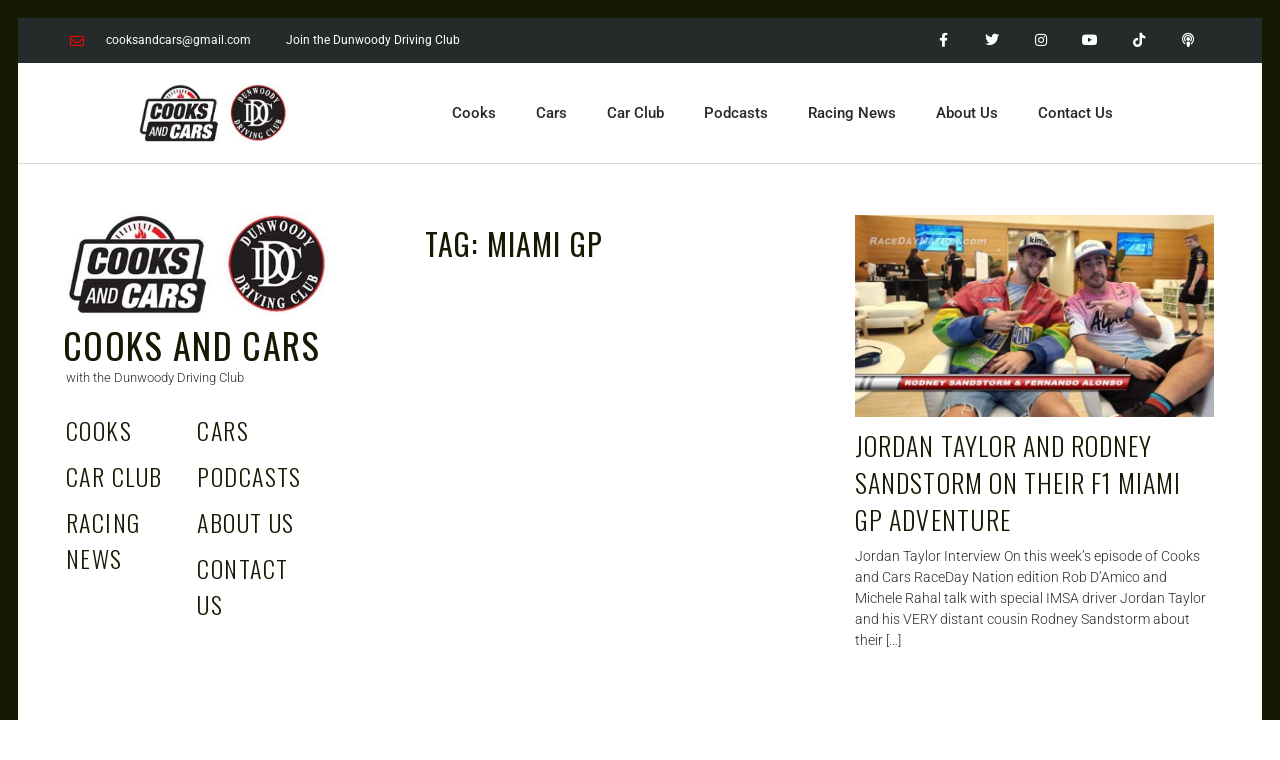

--- FILE ---
content_type: text/html; charset=UTF-8
request_url: https://cooksandcars.com/tag/miami-gp/
body_size: 13586
content:
<!DOCTYPE html>
<html dir="ltr" lang="en-US" prefix="og: https://ogp.me/ns#">
<head>
	<meta charset="UTF-8">
	<meta name="viewport" content="width=device-width, initial-scale=1.0, viewport-fit=cover" />		<title>miami gp - Cooks and Cars</title>

		<!-- All in One SEO 4.9.1.1 - aioseo.com -->
	<meta name="robots" content="max-image-preview:large" />
	<link rel="canonical" href="https://cooksandcars.com/tag/miami-gp/" />
	<meta name="generator" content="All in One SEO (AIOSEO) 4.9.1.1" />
		<script type="application/ld+json" class="aioseo-schema">
			{"@context":"https:\/\/schema.org","@graph":[{"@type":"BreadcrumbList","@id":"https:\/\/cooksandcars.com\/tag\/miami-gp\/#breadcrumblist","itemListElement":[{"@type":"ListItem","@id":"https:\/\/cooksandcars.com#listItem","position":1,"name":"Home","item":"https:\/\/cooksandcars.com","nextItem":{"@type":"ListItem","@id":"https:\/\/cooksandcars.com\/tag\/miami-gp\/#listItem","name":"miami gp"}},{"@type":"ListItem","@id":"https:\/\/cooksandcars.com\/tag\/miami-gp\/#listItem","position":2,"name":"miami gp","previousItem":{"@type":"ListItem","@id":"https:\/\/cooksandcars.com#listItem","name":"Home"}}]},{"@type":"CollectionPage","@id":"https:\/\/cooksandcars.com\/tag\/miami-gp\/#collectionpage","url":"https:\/\/cooksandcars.com\/tag\/miami-gp\/","name":"miami gp - Cooks and Cars","inLanguage":"en-US","isPartOf":{"@id":"https:\/\/cooksandcars.com\/#website"},"breadcrumb":{"@id":"https:\/\/cooksandcars.com\/tag\/miami-gp\/#breadcrumblist"}},{"@type":"Organization","@id":"https:\/\/cooksandcars.com\/#organization","name":"Cooks and Cars","description":"with the Dunwoody Driving Club","url":"https:\/\/cooksandcars.com\/","logo":{"@type":"ImageObject","url":"https:\/\/cooksandcars.com\/wp-content\/uploads\/2022\/12\/cropped-cooks-cars-ddc-logo-3450x150-2-1.jpg","@id":"https:\/\/cooksandcars.com\/tag\/miami-gp\/#organizationLogo","width":393,"height":150,"caption":"Cooks and Cars Logo next to the Dunwoody Driving Club Logo"},"image":{"@id":"https:\/\/cooksandcars.com\/tag\/miami-gp\/#organizationLogo"}},{"@type":"WebSite","@id":"https:\/\/cooksandcars.com\/#website","url":"https:\/\/cooksandcars.com\/","name":"Cooks and Cars","description":"with the Dunwoody Driving Club","inLanguage":"en-US","publisher":{"@id":"https:\/\/cooksandcars.com\/#organization"}}]}
		</script>
		<!-- All in One SEO -->

<link rel='dns-prefetch' href='//assets.pinterest.com' />
<link rel='dns-prefetch' href='//www.googletagmanager.com' />
<link rel='dns-prefetch' href='//fonts.googleapis.com' />
<link rel="alternate" type="application/rss+xml" title="Cooks and Cars &raquo; Feed" href="https://cooksandcars.com/feed/" />
<link rel="alternate" type="application/rss+xml" title="Cooks and Cars &raquo; Comments Feed" href="https://cooksandcars.com/comments/feed/" />
<link rel="alternate" type="application/rss+xml" title="Cooks and Cars &raquo; miami gp Tag Feed" href="https://cooksandcars.com/tag/miami-gp/feed/" />
<style id='wp-img-auto-sizes-contain-inline-css' type='text/css'>
img:is([sizes=auto i],[sizes^="auto," i]){contain-intrinsic-size:3000px 1500px}
/*# sourceURL=wp-img-auto-sizes-contain-inline-css */
</style>
<style id='wp-emoji-styles-inline-css' type='text/css'>

	img.wp-smiley, img.emoji {
		display: inline !important;
		border: none !important;
		box-shadow: none !important;
		height: 1em !important;
		width: 1em !important;
		margin: 0 0.07em !important;
		vertical-align: -0.1em !important;
		background: none !important;
		padding: 0 !important;
	}
/*# sourceURL=wp-emoji-styles-inline-css */
</style>
<style id='classic-theme-styles-inline-css' type='text/css'>
/*! This file is auto-generated */
.wp-block-button__link{color:#fff;background-color:#32373c;border-radius:9999px;box-shadow:none;text-decoration:none;padding:calc(.667em + 2px) calc(1.333em + 2px);font-size:1.125em}.wp-block-file__button{background:#32373c;color:#fff;text-decoration:none}
/*# sourceURL=/wp-includes/css/classic-themes.min.css */
</style>
<link rel='stylesheet' id='aioseo/css/src/vue/standalone/blocks/table-of-contents/global.scss-css' href='https://cooksandcars.com/wp-content/plugins/all-in-one-seo-pack/dist/Lite/assets/css/table-of-contents/global.e90f6d47.css?ver=4.9.1.1' type='text/css' media='all' />
<link rel='stylesheet' id='wpzoom-rcb-block-style-css-css' href='https://cooksandcars.com/wp-content/plugins/recipe-card-blocks-by-wpzoom/dist/blocks.style.build.css?ver=3.4.12' type='text/css' media='all' />
<link rel='stylesheet' id='wpzoom-rcb-block-icon-fonts-css-css' href='https://cooksandcars.com/wp-content/plugins/recipe-card-blocks-by-wpzoom/dist/assets/css/icon-fonts.build.css?ver=3.4.12' type='text/css' media='all' />
<style id='global-styles-inline-css' type='text/css'>
:root{--wp--preset--aspect-ratio--square: 1;--wp--preset--aspect-ratio--4-3: 4/3;--wp--preset--aspect-ratio--3-4: 3/4;--wp--preset--aspect-ratio--3-2: 3/2;--wp--preset--aspect-ratio--2-3: 2/3;--wp--preset--aspect-ratio--16-9: 16/9;--wp--preset--aspect-ratio--9-16: 9/16;--wp--preset--color--black: #000000;--wp--preset--color--cyan-bluish-gray: #abb8c3;--wp--preset--color--white: #ffffff;--wp--preset--color--pale-pink: #f78da7;--wp--preset--color--vivid-red: #cf2e2e;--wp--preset--color--luminous-vivid-orange: #ff6900;--wp--preset--color--luminous-vivid-amber: #fcb900;--wp--preset--color--light-green-cyan: #7bdcb5;--wp--preset--color--vivid-green-cyan: #00d084;--wp--preset--color--pale-cyan-blue: #8ed1fc;--wp--preset--color--vivid-cyan-blue: #0693e3;--wp--preset--color--vivid-purple: #9b51e0;--wp--preset--gradient--vivid-cyan-blue-to-vivid-purple: linear-gradient(135deg,rgb(6,147,227) 0%,rgb(155,81,224) 100%);--wp--preset--gradient--light-green-cyan-to-vivid-green-cyan: linear-gradient(135deg,rgb(122,220,180) 0%,rgb(0,208,130) 100%);--wp--preset--gradient--luminous-vivid-amber-to-luminous-vivid-orange: linear-gradient(135deg,rgb(252,185,0) 0%,rgb(255,105,0) 100%);--wp--preset--gradient--luminous-vivid-orange-to-vivid-red: linear-gradient(135deg,rgb(255,105,0) 0%,rgb(207,46,46) 100%);--wp--preset--gradient--very-light-gray-to-cyan-bluish-gray: linear-gradient(135deg,rgb(238,238,238) 0%,rgb(169,184,195) 100%);--wp--preset--gradient--cool-to-warm-spectrum: linear-gradient(135deg,rgb(74,234,220) 0%,rgb(151,120,209) 20%,rgb(207,42,186) 40%,rgb(238,44,130) 60%,rgb(251,105,98) 80%,rgb(254,248,76) 100%);--wp--preset--gradient--blush-light-purple: linear-gradient(135deg,rgb(255,206,236) 0%,rgb(152,150,240) 100%);--wp--preset--gradient--blush-bordeaux: linear-gradient(135deg,rgb(254,205,165) 0%,rgb(254,45,45) 50%,rgb(107,0,62) 100%);--wp--preset--gradient--luminous-dusk: linear-gradient(135deg,rgb(255,203,112) 0%,rgb(199,81,192) 50%,rgb(65,88,208) 100%);--wp--preset--gradient--pale-ocean: linear-gradient(135deg,rgb(255,245,203) 0%,rgb(182,227,212) 50%,rgb(51,167,181) 100%);--wp--preset--gradient--electric-grass: linear-gradient(135deg,rgb(202,248,128) 0%,rgb(113,206,126) 100%);--wp--preset--gradient--midnight: linear-gradient(135deg,rgb(2,3,129) 0%,rgb(40,116,252) 100%);--wp--preset--font-size--small: 13px;--wp--preset--font-size--medium: 20px;--wp--preset--font-size--large: 36px;--wp--preset--font-size--x-large: 42px;--wp--preset--spacing--20: 0.44rem;--wp--preset--spacing--30: 0.67rem;--wp--preset--spacing--40: 1rem;--wp--preset--spacing--50: 1.5rem;--wp--preset--spacing--60: 2.25rem;--wp--preset--spacing--70: 3.38rem;--wp--preset--spacing--80: 5.06rem;--wp--preset--shadow--natural: 6px 6px 9px rgba(0, 0, 0, 0.2);--wp--preset--shadow--deep: 12px 12px 50px rgba(0, 0, 0, 0.4);--wp--preset--shadow--sharp: 6px 6px 0px rgba(0, 0, 0, 0.2);--wp--preset--shadow--outlined: 6px 6px 0px -3px rgb(255, 255, 255), 6px 6px rgb(0, 0, 0);--wp--preset--shadow--crisp: 6px 6px 0px rgb(0, 0, 0);}:where(.is-layout-flex){gap: 0.5em;}:where(.is-layout-grid){gap: 0.5em;}body .is-layout-flex{display: flex;}.is-layout-flex{flex-wrap: wrap;align-items: center;}.is-layout-flex > :is(*, div){margin: 0;}body .is-layout-grid{display: grid;}.is-layout-grid > :is(*, div){margin: 0;}:where(.wp-block-columns.is-layout-flex){gap: 2em;}:where(.wp-block-columns.is-layout-grid){gap: 2em;}:where(.wp-block-post-template.is-layout-flex){gap: 1.25em;}:where(.wp-block-post-template.is-layout-grid){gap: 1.25em;}.has-black-color{color: var(--wp--preset--color--black) !important;}.has-cyan-bluish-gray-color{color: var(--wp--preset--color--cyan-bluish-gray) !important;}.has-white-color{color: var(--wp--preset--color--white) !important;}.has-pale-pink-color{color: var(--wp--preset--color--pale-pink) !important;}.has-vivid-red-color{color: var(--wp--preset--color--vivid-red) !important;}.has-luminous-vivid-orange-color{color: var(--wp--preset--color--luminous-vivid-orange) !important;}.has-luminous-vivid-amber-color{color: var(--wp--preset--color--luminous-vivid-amber) !important;}.has-light-green-cyan-color{color: var(--wp--preset--color--light-green-cyan) !important;}.has-vivid-green-cyan-color{color: var(--wp--preset--color--vivid-green-cyan) !important;}.has-pale-cyan-blue-color{color: var(--wp--preset--color--pale-cyan-blue) !important;}.has-vivid-cyan-blue-color{color: var(--wp--preset--color--vivid-cyan-blue) !important;}.has-vivid-purple-color{color: var(--wp--preset--color--vivid-purple) !important;}.has-black-background-color{background-color: var(--wp--preset--color--black) !important;}.has-cyan-bluish-gray-background-color{background-color: var(--wp--preset--color--cyan-bluish-gray) !important;}.has-white-background-color{background-color: var(--wp--preset--color--white) !important;}.has-pale-pink-background-color{background-color: var(--wp--preset--color--pale-pink) !important;}.has-vivid-red-background-color{background-color: var(--wp--preset--color--vivid-red) !important;}.has-luminous-vivid-orange-background-color{background-color: var(--wp--preset--color--luminous-vivid-orange) !important;}.has-luminous-vivid-amber-background-color{background-color: var(--wp--preset--color--luminous-vivid-amber) !important;}.has-light-green-cyan-background-color{background-color: var(--wp--preset--color--light-green-cyan) !important;}.has-vivid-green-cyan-background-color{background-color: var(--wp--preset--color--vivid-green-cyan) !important;}.has-pale-cyan-blue-background-color{background-color: var(--wp--preset--color--pale-cyan-blue) !important;}.has-vivid-cyan-blue-background-color{background-color: var(--wp--preset--color--vivid-cyan-blue) !important;}.has-vivid-purple-background-color{background-color: var(--wp--preset--color--vivid-purple) !important;}.has-black-border-color{border-color: var(--wp--preset--color--black) !important;}.has-cyan-bluish-gray-border-color{border-color: var(--wp--preset--color--cyan-bluish-gray) !important;}.has-white-border-color{border-color: var(--wp--preset--color--white) !important;}.has-pale-pink-border-color{border-color: var(--wp--preset--color--pale-pink) !important;}.has-vivid-red-border-color{border-color: var(--wp--preset--color--vivid-red) !important;}.has-luminous-vivid-orange-border-color{border-color: var(--wp--preset--color--luminous-vivid-orange) !important;}.has-luminous-vivid-amber-border-color{border-color: var(--wp--preset--color--luminous-vivid-amber) !important;}.has-light-green-cyan-border-color{border-color: var(--wp--preset--color--light-green-cyan) !important;}.has-vivid-green-cyan-border-color{border-color: var(--wp--preset--color--vivid-green-cyan) !important;}.has-pale-cyan-blue-border-color{border-color: var(--wp--preset--color--pale-cyan-blue) !important;}.has-vivid-cyan-blue-border-color{border-color: var(--wp--preset--color--vivid-cyan-blue) !important;}.has-vivid-purple-border-color{border-color: var(--wp--preset--color--vivid-purple) !important;}.has-vivid-cyan-blue-to-vivid-purple-gradient-background{background: var(--wp--preset--gradient--vivid-cyan-blue-to-vivid-purple) !important;}.has-light-green-cyan-to-vivid-green-cyan-gradient-background{background: var(--wp--preset--gradient--light-green-cyan-to-vivid-green-cyan) !important;}.has-luminous-vivid-amber-to-luminous-vivid-orange-gradient-background{background: var(--wp--preset--gradient--luminous-vivid-amber-to-luminous-vivid-orange) !important;}.has-luminous-vivid-orange-to-vivid-red-gradient-background{background: var(--wp--preset--gradient--luminous-vivid-orange-to-vivid-red) !important;}.has-very-light-gray-to-cyan-bluish-gray-gradient-background{background: var(--wp--preset--gradient--very-light-gray-to-cyan-bluish-gray) !important;}.has-cool-to-warm-spectrum-gradient-background{background: var(--wp--preset--gradient--cool-to-warm-spectrum) !important;}.has-blush-light-purple-gradient-background{background: var(--wp--preset--gradient--blush-light-purple) !important;}.has-blush-bordeaux-gradient-background{background: var(--wp--preset--gradient--blush-bordeaux) !important;}.has-luminous-dusk-gradient-background{background: var(--wp--preset--gradient--luminous-dusk) !important;}.has-pale-ocean-gradient-background{background: var(--wp--preset--gradient--pale-ocean) !important;}.has-electric-grass-gradient-background{background: var(--wp--preset--gradient--electric-grass) !important;}.has-midnight-gradient-background{background: var(--wp--preset--gradient--midnight) !important;}.has-small-font-size{font-size: var(--wp--preset--font-size--small) !important;}.has-medium-font-size{font-size: var(--wp--preset--font-size--medium) !important;}.has-large-font-size{font-size: var(--wp--preset--font-size--large) !important;}.has-x-large-font-size{font-size: var(--wp--preset--font-size--x-large) !important;}
:where(.wp-block-post-template.is-layout-flex){gap: 1.25em;}:where(.wp-block-post-template.is-layout-grid){gap: 1.25em;}
:where(.wp-block-term-template.is-layout-flex){gap: 1.25em;}:where(.wp-block-term-template.is-layout-grid){gap: 1.25em;}
:where(.wp-block-columns.is-layout-flex){gap: 2em;}:where(.wp-block-columns.is-layout-grid){gap: 2em;}
:root :where(.wp-block-pullquote){font-size: 1.5em;line-height: 1.6;}
/*# sourceURL=global-styles-inline-css */
</style>
<link rel='stylesheet' id='patch-lite-font-awesome-style-css' href='https://cooksandcars.com/wp-content/themes/patch-lite/assets/css/font-awesome.css?ver=4.3.0' type='text/css' media='all' />
<link rel='stylesheet' id='patch-style-css' href='https://cooksandcars.com/wp-content/themes/patch-lite/style.css?ver=1.3.4' type='text/css' media='all' />
<link rel='stylesheet' id='patch-fonts-css' href='//fonts.googleapis.com/css?family=Roboto%3A500%2C400%2C300%2C500italic%2C400italic%2C300italic%7COswald%3A300%2C400%2C700&#038;subset=latin%2Clatin-ext' type='text/css' media='all' />
<link rel='stylesheet' id='elementor-icons-css' href='https://cooksandcars.com/wp-content/plugins/elementor/assets/lib/eicons/css/elementor-icons.min.css?ver=5.44.0' type='text/css' media='all' />
<link rel='stylesheet' id='elementor-frontend-css' href='https://cooksandcars.com/wp-content/plugins/elementor/assets/css/frontend.min.css?ver=3.33.4' type='text/css' media='all' />
<link rel='stylesheet' id='elementor-post-48-css' href='https://cooksandcars.com/wp-content/uploads/elementor/css/post-48.css?ver=1765321646' type='text/css' media='all' />
<link rel='stylesheet' id='elementor-pro-css' href='https://cooksandcars.com/wp-content/plugins/elementor-pro/assets/css/frontend.min.css?ver=3.9.2' type='text/css' media='all' />
<link rel='stylesheet' id='elementor-post-1340-css' href='https://cooksandcars.com/wp-content/uploads/elementor/css/post-1340.css?ver=1765321646' type='text/css' media='all' />
<link rel='stylesheet' id='elementor-post-1006-css' href='https://cooksandcars.com/wp-content/uploads/elementor/css/post-1006.css?ver=1765321646' type='text/css' media='all' />
<link rel='stylesheet' id='elementor-gf-local-roboto-css' href='https://cooksandcars.com/wp-content/uploads/elementor/google-fonts/css/roboto.css?ver=1745370485' type='text/css' media='all' />
<link rel='stylesheet' id='elementor-gf-local-robotoslab-css' href='https://cooksandcars.com/wp-content/uploads/elementor/google-fonts/css/robotoslab.css?ver=1745370515' type='text/css' media='all' />
<link rel='stylesheet' id='elementor-gf-local-numans-css' href='https://cooksandcars.com/wp-content/uploads/elementor/google-fonts/css/numans.css?ver=1745370516' type='text/css' media='all' />
<link rel='stylesheet' id='elementor-gf-local-poppins-css' href='https://cooksandcars.com/wp-content/uploads/elementor/google-fonts/css/poppins.css?ver=1745370530' type='text/css' media='all' />
<link rel='stylesheet' id='elementor-icons-shared-0-css' href='https://cooksandcars.com/wp-content/plugins/elementor/assets/lib/font-awesome/css/fontawesome.min.css?ver=5.15.3' type='text/css' media='all' />
<link rel='stylesheet' id='elementor-icons-fa-regular-css' href='https://cooksandcars.com/wp-content/plugins/elementor/assets/lib/font-awesome/css/regular.min.css?ver=5.15.3' type='text/css' media='all' />
<link rel='stylesheet' id='elementor-icons-fa-brands-css' href='https://cooksandcars.com/wp-content/plugins/elementor/assets/lib/font-awesome/css/brands.min.css?ver=5.15.3' type='text/css' media='all' />
<link rel='stylesheet' id='elementor-icons-fa-solid-css' href='https://cooksandcars.com/wp-content/plugins/elementor/assets/lib/font-awesome/css/solid.min.css?ver=5.15.3' type='text/css' media='all' />
<script type="text/javascript" src="https://cooksandcars.com/wp-includes/js/jquery/jquery.min.js?ver=3.7.1" id="jquery-core-js"></script>
<script type="text/javascript" src="https://cooksandcars.com/wp-includes/js/jquery/jquery-migrate.min.js?ver=3.4.1" id="jquery-migrate-js"></script>

<!-- Google tag (gtag.js) snippet added by Site Kit -->
<!-- Google Analytics snippet added by Site Kit -->
<script type="text/javascript" src="https://www.googletagmanager.com/gtag/js?id=G-WWM9T3HF66" id="google_gtagjs-js" async></script>
<script type="text/javascript" id="google_gtagjs-js-after">
/* <![CDATA[ */
window.dataLayer = window.dataLayer || [];function gtag(){dataLayer.push(arguments);}
gtag("set","linker",{"domains":["cooksandcars.com"]});
gtag("js", new Date());
gtag("set", "developer_id.dZTNiMT", true);
gtag("config", "G-WWM9T3HF66");
//# sourceURL=google_gtagjs-js-after
/* ]]> */
</script>
<link rel="https://api.w.org/" href="https://cooksandcars.com/wp-json/" /><link rel="alternate" title="JSON" type="application/json" href="https://cooksandcars.com/wp-json/wp/v2/tags/148" /><link rel="EditURI" type="application/rsd+xml" title="RSD" href="https://cooksandcars.com/xmlrpc.php?rsd" />
<meta name="generator" content="WordPress 6.9" />
<meta name="generator" content="Site Kit by Google 1.167.0" />
<!-- Google AdSense meta tags added by Site Kit -->
<meta name="google-adsense-platform-account" content="ca-host-pub-2644536267352236">
<meta name="google-adsense-platform-domain" content="sitekit.withgoogle.com">
<!-- End Google AdSense meta tags added by Site Kit -->
<meta name="generator" content="Elementor 3.33.4; features: additional_custom_breakpoints; settings: css_print_method-external, google_font-enabled, font_display-auto">
			<style>
				.e-con.e-parent:nth-of-type(n+4):not(.e-lazyloaded):not(.e-no-lazyload),
				.e-con.e-parent:nth-of-type(n+4):not(.e-lazyloaded):not(.e-no-lazyload) * {
					background-image: none !important;
				}
				@media screen and (max-height: 1024px) {
					.e-con.e-parent:nth-of-type(n+3):not(.e-lazyloaded):not(.e-no-lazyload),
					.e-con.e-parent:nth-of-type(n+3):not(.e-lazyloaded):not(.e-no-lazyload) * {
						background-image: none !important;
					}
				}
				@media screen and (max-height: 640px) {
					.e-con.e-parent:nth-of-type(n+2):not(.e-lazyloaded):not(.e-no-lazyload),
					.e-con.e-parent:nth-of-type(n+2):not(.e-lazyloaded):not(.e-no-lazyload) * {
						background-image: none !important;
					}
				}
			</style>
			<link rel="icon" href="https://cooksandcars.com/wp-content/uploads/2020/12/cropped-cnc-cooks-and-cars-400-2-32x32.png" sizes="32x32" />
<link rel="icon" href="https://cooksandcars.com/wp-content/uploads/2020/12/cropped-cnc-cooks-and-cars-400-2-192x192.png" sizes="192x192" />
<link rel="apple-touch-icon" href="https://cooksandcars.com/wp-content/uploads/2020/12/cropped-cnc-cooks-and-cars-400-2-180x180.png" />
<meta name="msapplication-TileImage" content="https://cooksandcars.com/wp-content/uploads/2020/12/cropped-cnc-cooks-and-cars-400-2-270x270.png" />
			<style id="customify_output_style">
				:root { --sm-color-primary: #e03834; }
:root { --sm-color-secondary: #e46c22; }
:root { --sm-color-tertiary: #e0ba34; }
:root { --sm-dark-primary: #241e1e; }
:root { --sm-dark-secondary: #4d3332; }
:root { --sm-dark-tertiary: #9e9696; }
:root { --sm-light-primary: #faf5f5; }
:root { --sm-light-secondary: #fce9e8; }
:root { --sm-light-tertiary: #f5f3ed; }
.site-header a, .nav--social a:before, div#infinite-handle span, :first-child:not(input) ~ .form-submit #submit { color: #161a03; }
.nav--main li:hover > a, 
 .nav--social.nav--social a:hover:before, 
 .nav--main li[class*="current-menu"] > a { background-color: #ffeb00; }
body { border-color: #161a03; }
body:before, .site-footer { background-color: #161a03; }
.single .entry-title, .page .entry-title, .dropcap,
 .comment-number,
 .overlay--search .search-field { color: #161a03; }
.comment-number.comment-number--dark, .comment-reply-title:before { background-color: #161a03; }
body,
 .pagination a, 
 .pagination span,
 .pagination span.current,
 .pagination a:hover,
 .page-numbers.prev, 
 .page-numbers.next { color: #2a2c29; }
.entry-card .entry-image { background-color: #2a2c29; }
.pagination span.current,
 .pagination a:hover { border-color: #2a2c29; }
body, .entry-card,
 .comment-number,
 textarea,
 .mobile-header-wrapper,
 .main-navigation,
 .overlay--search,
 .overlay--search .search-field,
 .sharing-hidden .inner,
 .nav--main ul,
 input { background-color: #ffffff; }
.entry-card--text .entry-title, 
 .site-footer a[rel="designer"], 
 .comments-area:after, 
 .comment-number.comment-number--dark, 
 .comment-reply-title:before, 
 .add-comment .add-comment__button,
 :first-child:not(input) ~ .form-submit #submit:hover,
 .comments_add-comment:hover,
 .entry-card:hover .cat-links a,
 .cat-links a { color: #ffffff; }
.search-form .search-submit { border-color: #ffffff; }
#arrow { fill: #ffffff; }
.sharing-hidden .inner:after { border-bottom-color: #ffffff; }
body { --box-shadow-color: #ffffff; }

        .single .entry-content a:not([class]), 
        .page:not(.entry-card) .entry-content a:not([class]) {
            box-shadow: #ffffff 0 0.85em inset;
}
.nav--main li[class*="current-menu"] > a, .nav--main li:hover > a {
            box-shadow: #ffffff 0 24px inset;
}
@media only screen and (min-width: 900px) {.nav--main ul li[class*="current-menu"] > a, .nav--main ul li:hover > a {
                box-shadow: #ffffff 0 16px inset;
}
}
a, .recentcomments a { color: #161a03; }
.single .entry-content a:not([class]), 
 .page .entry-content a:not([class]) { background-color: #ffeb00; }
.dropcap{
			text-shadow: 2px 2px 0 var(--box-shadow-color), 4px 4px 0 #ffeb00;
}
.entry-card.format-quote .entry-content a:not([class]){
			box-shadow: inset 0 -3px 0 #ffeb00;
}
h1 a,
 .site-title a,
 h2 a,
 h3 a,
 .entry-card.format-quote .entry-content a:hover,
 .bypostauthor .comment__author-name:before,
 .site-footer a:hover, .test { color: #ffeb00; }
#bar { fill: #ffeb00; }
.smart-link,
 .edit-link a,
 .author-info__link,
 .comments_add-comment,
 .comment .comment-reply-title a,
 .page-links a,
 :first-child:not(input) ~ .form-submit #submit,
 .sidebar .widget a:hover,
 .highlight,
 .sticky .sticky-post,
 .nav--social a:hover:before,
 .jetpack_subscription_widget input[type="submit"],
 .jetpack_subscription_widget button[type="submit"],
 .widget_blog_subscription input[type="submit"],
 .widget_blog_subscription button[type="submit"],
 .search-form .search-submit,
 div#infinite-handle span:after,
 .entry-format { background-color: #ffeb00; }
::-moz-selection { background-color: #ffeb00; }
::selection { background-color: #ffeb00; }
.cat-links {
			  color: #000;
			  background-color: ffeb00;
        }.sticky .sticky-post:before,
 .sticky .sticky-post:after { border-top-color: #ffeb00; }
h1, .site-title a { color: #161a03; }
h2, blockquote { color: #161a03; }
h3 { color: #161a03; }
h4 { color: #161a03; }
h5 { color: #161a03; }
h6 { color: #161a03; }
.site-footer { color: #ffffff; }
.site-footer a { color: #ffffff; }
.entry-card:not(.entry-card--text) .entry-title, .byline, .posted-on { color: #161a03; }
.entry-card--text .entry-header { background-color: #161a03; }
			</style>
			</head>
<body class="archive tag tag-miami-gp tag-148 wp-custom-logo wp-theme-patch-lite layout-grid elementor-default elementor-kit-48">
		<div data-elementor-type="header" data-elementor-id="1340" class="elementor elementor-1340 elementor-location-header">
					<div class="elementor-section-wrap">
								<section class="elementor-section elementor-top-section elementor-element elementor-element-33943f6d elementor-section-height-min-height elementor-section-content-middle elementor-section-boxed elementor-section-height-default elementor-section-items-middle" data-id="33943f6d" data-element_type="section" data-settings="{&quot;background_background&quot;:&quot;classic&quot;}">
						<div class="elementor-container elementor-column-gap-no">
					<div class="elementor-column elementor-col-50 elementor-top-column elementor-element elementor-element-1e29cc14" data-id="1e29cc14" data-element_type="column">
			<div class="elementor-widget-wrap elementor-element-populated">
						<div class="elementor-element elementor-element-55c92c0e elementor-icon-list--layout-inline elementor-mobile-align-center elementor-hidden-phone elementor-list-item-link-full_width elementor-widget elementor-widget-icon-list" data-id="55c92c0e" data-element_type="widget" data-widget_type="icon-list.default">
				<div class="elementor-widget-container">
							<ul class="elementor-icon-list-items elementor-inline-items">
							<li class="elementor-icon-list-item elementor-inline-item">
											<span class="elementor-icon-list-icon">
							<i aria-hidden="true" class="far fa-envelope"></i>						</span>
										<span class="elementor-icon-list-text">cooksandcars@gmail.com</span>
									</li>
								<li class="elementor-icon-list-item elementor-inline-item">
											<a href="/car-club/membership/">

												<span class="elementor-icon-list-icon">
							<i aria-hidden="true" class="dashicons dashicons-format-aside"></i>						</span>
										<span class="elementor-icon-list-text">Join the Dunwoody Driving Club</span>
											</a>
									</li>
						</ul>
						</div>
				</div>
					</div>
		</div>
				<div class="elementor-column elementor-col-50 elementor-top-column elementor-element elementor-element-1ad1c127" data-id="1ad1c127" data-element_type="column">
			<div class="elementor-widget-wrap elementor-element-populated">
						<div class="elementor-element elementor-element-8d863d4 e-grid-align-right elementor-shape-square e-grid-align-mobile-center elementor-grid-0 elementor-widget elementor-widget-social-icons" data-id="8d863d4" data-element_type="widget" data-widget_type="social-icons.default">
				<div class="elementor-widget-container">
							<div class="elementor-social-icons-wrapper elementor-grid" role="list">
							<span class="elementor-grid-item" role="listitem">
					<a class="elementor-icon elementor-social-icon elementor-social-icon-facebook-f elementor-repeater-item-5646027" target="_blank">
						<span class="elementor-screen-only">Facebook-f</span>
						<i aria-hidden="true" class="fab fa-facebook-f"></i>					</a>
				</span>
							<span class="elementor-grid-item" role="listitem">
					<a class="elementor-icon elementor-social-icon elementor-social-icon-twitter elementor-repeater-item-72bc942" target="_blank">
						<span class="elementor-screen-only">Twitter</span>
						<i aria-hidden="true" class="fab fa-twitter"></i>					</a>
				</span>
							<span class="elementor-grid-item" role="listitem">
					<a class="elementor-icon elementor-social-icon elementor-social-icon-instagram elementor-repeater-item-7c2bcc0" target="_blank">
						<span class="elementor-screen-only">Instagram</span>
						<i aria-hidden="true" class="fab fa-instagram"></i>					</a>
				</span>
							<span class="elementor-grid-item" role="listitem">
					<a class="elementor-icon elementor-social-icon elementor-social-icon-youtube elementor-repeater-item-4b27cd1" target="_blank">
						<span class="elementor-screen-only">Youtube</span>
						<i aria-hidden="true" class="fab fa-youtube"></i>					</a>
				</span>
							<span class="elementor-grid-item" role="listitem">
					<a class="elementor-icon elementor-social-icon elementor-social-icon-tiktok elementor-repeater-item-96bd910" target="_blank">
						<span class="elementor-screen-only">Tiktok</span>
						<i aria-hidden="true" class="fab fa-tiktok"></i>					</a>
				</span>
							<span class="elementor-grid-item" role="listitem">
					<a class="elementor-icon elementor-social-icon elementor-social-icon-podcast elementor-repeater-item-8c41453" target="_blank">
						<span class="elementor-screen-only">Podcast</span>
						<i aria-hidden="true" class="fas fa-podcast"></i>					</a>
				</span>
					</div>
						</div>
				</div>
					</div>
		</div>
					</div>
		</section>
				<section class="elementor-section elementor-top-section elementor-element elementor-element-9e44781 elementor-section-content-middle elementor-section-height-min-height elementor-section-boxed elementor-section-height-default elementor-section-items-middle" data-id="9e44781" data-element_type="section" data-settings="{&quot;sticky&quot;:&quot;top&quot;,&quot;background_background&quot;:&quot;classic&quot;,&quot;sticky_on&quot;:[&quot;desktop&quot;,&quot;tablet&quot;,&quot;mobile&quot;],&quot;sticky_offset&quot;:0,&quot;sticky_effects_offset&quot;:0}">
						<div class="elementor-container elementor-column-gap-no">
					<div class="elementor-column elementor-col-50 elementor-top-column elementor-element elementor-element-59ab6e53" data-id="59ab6e53" data-element_type="column">
			<div class="elementor-widget-wrap elementor-element-populated">
						<div class="elementor-element elementor-element-4e19c72f elementor-widget elementor-widget-theme-site-logo elementor-widget-image" data-id="4e19c72f" data-element_type="widget" data-widget_type="theme-site-logo.default">
				<div class="elementor-widget-container">
																<a href="https://cooksandcars.com">
							<img fetchpriority="high" width="393" height="150" src="https://cooksandcars.com/wp-content/uploads/2022/12/cropped-cooks-cars-ddc-logo-3450x150-2-1.jpg" class="attachment-full size-full wp-image-1678" alt="Cooks and Cars Logo next to the Dunwoody Driving Club Logo" srcset="https://cooksandcars.com/wp-content/uploads/2022/12/cropped-cooks-cars-ddc-logo-3450x150-2-1.jpg 393w, https://cooksandcars.com/wp-content/uploads/2022/12/cropped-cooks-cars-ddc-logo-3450x150-2-1-300x115.jpg 300w" sizes="(max-width: 393px) 100vw, 393px" />								</a>
															</div>
				</div>
					</div>
		</div>
				<div class="elementor-column elementor-col-50 elementor-top-column elementor-element elementor-element-676e1887" data-id="676e1887" data-element_type="column">
			<div class="elementor-widget-wrap elementor-element-populated">
						<div class="elementor-element elementor-element-76cf4c9 elementor-nav-menu__align-center elementor-nav-menu--stretch elementor-nav-menu--dropdown-tablet elementor-nav-menu__text-align-aside elementor-nav-menu--toggle elementor-nav-menu--burger elementor-widget elementor-widget-nav-menu" data-id="76cf4c9" data-element_type="widget" data-settings="{&quot;full_width&quot;:&quot;stretch&quot;,&quot;layout&quot;:&quot;horizontal&quot;,&quot;submenu_icon&quot;:{&quot;value&quot;:&quot;&lt;i class=\&quot;fas fa-caret-down\&quot;&gt;&lt;\/i&gt;&quot;,&quot;library&quot;:&quot;fa-solid&quot;},&quot;toggle&quot;:&quot;burger&quot;}" data-widget_type="nav-menu.default">
				<div class="elementor-widget-container">
								<nav migration_allowed="1" migrated="0" class="elementor-nav-menu--main elementor-nav-menu__container elementor-nav-menu--layout-horizontal e--pointer-underline e--animation-fade">
				<ul id="menu-1-76cf4c9" class="elementor-nav-menu"><li class="menu-item menu-item-type-taxonomy menu-item-object-category menu-item-362"><a href="https://cooksandcars.com/./cooks/" title="The Cooks" class="elementor-item">Cooks</a></li>
<li class="menu-item menu-item-type-taxonomy menu-item-object-category menu-item-361"><a href="https://cooksandcars.com/./cars/" title="The Cars" class="elementor-item">Cars</a></li>
<li class="menu-item menu-item-type-taxonomy menu-item-object-category menu-item-1686"><a href="https://cooksandcars.com/./car-club/" class="elementor-item">Car Club</a></li>
<li class="menu-item menu-item-type-taxonomy menu-item-object-category menu-item-360"><a href="https://cooksandcars.com/./podcasts/" title="The Podcast" class="elementor-item">Podcasts</a></li>
<li class="menu-item menu-item-type-taxonomy menu-item-object-category menu-item-363"><a href="https://cooksandcars.com/./racing/" class="elementor-item">Racing News</a></li>
<li class="menu-item menu-item-type-post_type menu-item-object-page menu-item-8"><a href="https://cooksandcars.com/about-us/" class="elementor-item">About Us</a></li>
<li class="menu-item menu-item-type-post_type menu-item-object-page menu-item-10"><a href="https://cooksandcars.com/contact-us/" class="elementor-item">Contact Us</a></li>
</ul>			</nav>
					<div class="elementor-menu-toggle" role="button" tabindex="0" aria-label="Menu Toggle" aria-expanded="false">
			<i aria-hidden="true" role="presentation" class="elementor-menu-toggle__icon--open eicon-menu-bar"></i><i aria-hidden="true" role="presentation" class="elementor-menu-toggle__icon--close eicon-close"></i>			<span class="elementor-screen-only">Menu</span>
		</div>
					<nav class="elementor-nav-menu--dropdown elementor-nav-menu__container" aria-hidden="true">
				<ul id="menu-2-76cf4c9" class="elementor-nav-menu"><li class="menu-item menu-item-type-taxonomy menu-item-object-category menu-item-362"><a href="https://cooksandcars.com/./cooks/" title="The Cooks" class="elementor-item" tabindex="-1">Cooks</a></li>
<li class="menu-item menu-item-type-taxonomy menu-item-object-category menu-item-361"><a href="https://cooksandcars.com/./cars/" title="The Cars" class="elementor-item" tabindex="-1">Cars</a></li>
<li class="menu-item menu-item-type-taxonomy menu-item-object-category menu-item-1686"><a href="https://cooksandcars.com/./car-club/" class="elementor-item" tabindex="-1">Car Club</a></li>
<li class="menu-item menu-item-type-taxonomy menu-item-object-category menu-item-360"><a href="https://cooksandcars.com/./podcasts/" title="The Podcast" class="elementor-item" tabindex="-1">Podcasts</a></li>
<li class="menu-item menu-item-type-taxonomy menu-item-object-category menu-item-363"><a href="https://cooksandcars.com/./racing/" class="elementor-item" tabindex="-1">Racing News</a></li>
<li class="menu-item menu-item-type-post_type menu-item-object-page menu-item-8"><a href="https://cooksandcars.com/about-us/" class="elementor-item" tabindex="-1">About Us</a></li>
<li class="menu-item menu-item-type-post_type menu-item-object-page menu-item-10"><a href="https://cooksandcars.com/contact-us/" class="elementor-item" tabindex="-1">Contact Us</a></li>
</ul>			</nav>
						</div>
				</div>
					</div>
		</div>
					</div>
		</section>
							</div>
				</div>
		
	<div id="primary" class="content-area">
		<main id="main" class="site-main" role="main">

			
<div id="posts" class="grid grid--4col-@huge  grid--3col-@desk  grid--2col-@lap">

	
<div class="grid__item">
<header id="masthead" class="site-header" role="banner">
	<div class="site-branding">

		<a href="https://cooksandcars.com/" class="custom-logo-link" rel="home"><img width="393" height="150" src="https://cooksandcars.com/wp-content/uploads/2022/12/cropped-cooks-cars-ddc-logo-3450x150-2-1.jpg" class="custom-logo" alt="Cooks and Cars Logo next to the Dunwoody Driving Club Logo" decoding="async" srcset="https://cooksandcars.com/wp-content/uploads/2022/12/cropped-cooks-cars-ddc-logo-3450x150-2-1.jpg 393w, https://cooksandcars.com/wp-content/uploads/2022/12/cropped-cooks-cars-ddc-logo-3450x150-2-1-300x115.jpg 300w" sizes="(max-width: 393px) 100vw, 393px" /></a><div class="site-title">
		<a href="https://cooksandcars.com/" rel="home">
			Cooks and Cars		</a>

		</div>
		
			<div class="site-description">
				<span class="site-description-text">with the Dunwoody Driving Club</span>
			</div>

		
	</div><!-- .site-branding -->

	<nav id="site-navigation" class="main-navigation" role="navigation">

		<ul id="menu-primary" class="nav nav--main"><li class="menu-item menu-item-type-taxonomy menu-item-object-category menu-item-362"><a href="https://cooksandcars.com/./cooks/" title="The Cooks">Cooks</a></li>
<li class="menu-item menu-item-type-taxonomy menu-item-object-category menu-item-361"><a href="https://cooksandcars.com/./cars/" title="The Cars">Cars</a></li>
<li class="menu-item menu-item-type-taxonomy menu-item-object-category menu-item-1686"><a href="https://cooksandcars.com/./car-club/">Car Club</a></li>
<li class="menu-item menu-item-type-taxonomy menu-item-object-category menu-item-360"><a href="https://cooksandcars.com/./podcasts/" title="The Podcast">Podcasts</a></li>
<li class="menu-item menu-item-type-taxonomy menu-item-object-category menu-item-363"><a href="https://cooksandcars.com/./racing/">Racing News</a></li>
<li class="menu-item menu-item-type-post_type menu-item-object-page menu-item-8"><a href="https://cooksandcars.com/about-us/">About Us</a></li>
<li class="menu-item menu-item-type-post_type menu-item-object-page menu-item-10"><a href="https://cooksandcars.com/contact-us/">Contact Us</a></li>
</ul>
	</nav><!-- #site-navigation -->

</header><!-- #masthead -->

</div>
			<div class="grid__item">

				
					<div class="page-header entry-card">
						<header class="entry-header">
						<h1 class="page-title">Tag: <span>miami gp</span></h1>
												</header>
					</div><!-- .page-header -->

				
			</div><!-- .grid__item -->

		
<div class="grid__item">

	<article id="post-1068" class="post-1068 post type-post status-publish format-standard has-post-thumbnail hentry category-cars category-podcasts category-raceday-nation tag-cars tag-exotic-cars tag-f1 tag-ferrari tag-formula1 tag-jordan-taylor tag-miami-gp tag-podcast tag-video entry-card  js-masonry-item entry-card--square">

		<div class="entry-meta"><span class="cat-links"><a href="https://cooksandcars.com/./cars/" rel=&quot;category tag&quot;>Cars</a></span><span class="byline">13 May</span></div><!-- .entry-meta -->

		
			<a href="https://cooksandcars.com/cars/jordan-taylor-and-rodney-sandstorm-on-their-f1-miami-gp-adventure/" class="entry-image--square entry-image">

				
				<span class="hover" role="presentation">Read More</span>
				<div class="entry-image-wrapper">
					<img width="640" height="360" src="https://cooksandcars.com/wp-content/uploads/2022/05/RODNEY-ALONSO.jpg" class="attachment-patch-masonry-image size-patch-masonry-image wp-post-image" alt="IMSA driver Jordan Taylor as Rodney Sandstorm with F1 driver Fernando Alonso" decoding="async" srcset="https://cooksandcars.com/wp-content/uploads/2022/05/RODNEY-ALONSO.jpg 1280w, https://cooksandcars.com/wp-content/uploads/2022/05/RODNEY-ALONSO-300x169.jpg 300w, https://cooksandcars.com/wp-content/uploads/2022/05/RODNEY-ALONSO-1024x576.jpg 1024w, https://cooksandcars.com/wp-content/uploads/2022/05/RODNEY-ALONSO-768x432.jpg 768w, https://cooksandcars.com/wp-content/uploads/2022/05/RODNEY-ALONSO-750x422.jpg 750w, https://cooksandcars.com/wp-content/uploads/2022/05/RODNEY-ALONSO-480x270.jpg 480w" sizes="(max-width: 640px) 100vw, 640px" />				</div>
			</a>

		
		
		<header class="entry-header entry-header--long">

			
			<h1 class="entry-title"><a href="https://cooksandcars.com/cars/jordan-taylor-and-rodney-sandstorm-on-their-f1-miami-gp-adventure/" rel="bookmark">Jordan Taylor and Rodney Sandstorm on their F1 Miami GP adventure</a></h1>
		</header><!-- .entry-header -->

		
		<div class="entry-content entry-content--long">

			<p>Jordan Taylor Interview On this week&#8217;s episode of Cooks and Cars RaceDay Nation edition Rob D’Amico and Michele Rahal talk with special IMSA driver Jordan Taylor and his VERY distant cousin Rodney Sandstorm about their [&hellip;]</p>

			
		</div><!-- .entry-content -->

	</article><!-- #post-## -->

</div><!-- .grid__item -->

</div><!-- .archive__grid -->

		</main><!-- #main -->
	</div><!-- #primary -->

		<div data-elementor-type="footer" data-elementor-id="1006" class="elementor elementor-1006 elementor-location-footer">
					<div class="elementor-section-wrap">
								<section class="elementor-section elementor-top-section elementor-element elementor-element-3762cdff elementor-section-full_width elementor-section-height-min-height elementor-section-items-stretch elementor-section-content-middle elementor-section-height-default" data-id="3762cdff" data-element_type="section" data-settings="{&quot;background_background&quot;:&quot;classic&quot;}">
						<div class="elementor-container elementor-column-gap-no">
					<div class="elementor-column elementor-col-50 elementor-top-column elementor-element elementor-element-75f9a91b" data-id="75f9a91b" data-element_type="column">
			<div class="elementor-widget-wrap elementor-element-populated">
						<div class="elementor-element elementor-element-725dab2 elementor-widget elementor-widget-heading" data-id="725dab2" data-element_type="widget" data-widget_type="heading.default">
				<div class="elementor-widget-container">
					<h3 class="elementor-heading-title elementor-size-small">Subscribe to the Newsletter</h3>				</div>
				</div>
				<section class="elementor-section elementor-inner-section elementor-element elementor-element-625b71b0 elementor-section-full_width elementor-section-height-default elementor-section-height-default" data-id="625b71b0" data-element_type="section">
						<div class="elementor-container elementor-column-gap-no">
					<div class="elementor-column elementor-col-100 elementor-inner-column elementor-element elementor-element-74cfa53d" data-id="74cfa53d" data-element_type="column">
			<div class="elementor-widget-wrap elementor-element-populated">
						<div class="elementor-element elementor-element-5bb5a236 elementor-widget elementor-widget-text-editor" data-id="5bb5a236" data-element_type="widget" data-widget_type="text-editor.default">
				<div class="elementor-widget-container">
									<p>You can join the ride by subscribing to our newsletter which goes out once a month with the latest news, recipes, schedule and show notes.</p>								</div>
				</div>
				<div class="elementor-element elementor-element-41a680b8 elementor-button-align-stretch elementor-widget elementor-widget-form" data-id="41a680b8" data-element_type="widget" data-settings="{&quot;step_next_label&quot;:&quot;Next&quot;,&quot;step_previous_label&quot;:&quot;Previous&quot;,&quot;button_width&quot;:&quot;40&quot;,&quot;step_type&quot;:&quot;number_text&quot;,&quot;step_icon_shape&quot;:&quot;circle&quot;}" data-widget_type="form.default">
				<div class="elementor-widget-container">
							<form class="elementor-form" method="post" name="Newsletter">
			<input type="hidden" name="post_id" value="1006"/>
			<input type="hidden" name="form_id" value="41a680b8"/>
			<input type="hidden" name="referer_title" value="miami gp - Cooks and Cars" />

			
			<div class="elementor-form-fields-wrapper elementor-labels-">
								<div class="elementor-field-type-email elementor-field-group elementor-column elementor-field-group-email elementor-col-60 elementor-field-required">
												<label for="form-field-email" class="elementor-field-label elementor-screen-only">
								Email							</label>
														<input size="1" type="email" name="form_fields[email]" id="form-field-email" class="elementor-field elementor-size-sm  elementor-field-textual" placeholder="Email" required="required" aria-required="true">
											</div>
								<div class="elementor-field-group elementor-column elementor-field-type-submit elementor-col-40 e-form__buttons">
					<button type="submit" class="elementor-button elementor-size-sm">
						<span >
															<span class=" elementor-button-icon">
																										</span>
																						<span class="elementor-button-text">Subscribe </span>
													</span>
					</button>
				</div>
			</div>
		</form>
						</div>
				</div>
					</div>
		</div>
					</div>
		</section>
					</div>
		</div>
				<div class="elementor-column elementor-col-50 elementor-top-column elementor-element elementor-element-69b29112" data-id="69b29112" data-element_type="column" data-settings="{&quot;background_background&quot;:&quot;classic&quot;}">
			<div class="elementor-widget-wrap">
							</div>
		</div>
					</div>
		</section>
				<section class="elementor-section elementor-top-section elementor-element elementor-element-2436422f elementor-section-height-min-height elementor-section-content-middle elementor-section-full_width elementor-section-items-stretch elementor-section-height-default" data-id="2436422f" data-element_type="section">
						<div class="elementor-container elementor-column-gap-no">
					<div class="elementor-column elementor-col-50 elementor-top-column elementor-element elementor-element-77fb3deb" data-id="77fb3deb" data-element_type="column">
			<div class="elementor-widget-wrap elementor-element-populated">
						<div class="elementor-element elementor-element-222caf8c elementor-widget elementor-widget-heading" data-id="222caf8c" data-element_type="widget" data-widget_type="heading.default">
				<div class="elementor-widget-container">
					<p class="elementor-heading-title elementor-size-default">© 2023 Cooks and Cars</p>				</div>
				</div>
					</div>
		</div>
				<div class="elementor-column elementor-col-50 elementor-top-column elementor-element elementor-element-683c131a" data-id="683c131a" data-element_type="column">
			<div class="elementor-widget-wrap elementor-element-populated">
						<div class="elementor-element elementor-element-65b2529a elementor-icon-list--layout-inline elementor-align-right elementor-mobile-align-center elementor-list-item-link-full_width elementor-widget elementor-widget-icon-list" data-id="65b2529a" data-element_type="widget" data-widget_type="icon-list.default">
				<div class="elementor-widget-container">
							<ul class="elementor-icon-list-items elementor-inline-items">
							<li class="elementor-icon-list-item elementor-inline-item">
											<a href="https://www.youtube.com/channel/UCQ1w1ZlmOGeKyWmJuh2303w" target="_blank">

											<span class="elementor-icon-list-text">youtube</span>
											</a>
									</li>
								<li class="elementor-icon-list-item elementor-inline-item">
											<a href="https://www.instagram.com/cooksandcars/" target="_blank">

											<span class="elementor-icon-list-text">instagram</span>
											</a>
									</li>
								<li class="elementor-icon-list-item elementor-inline-item">
											<a href="https://www.facebook.com/CooksandCarsPodcast" target="_blank">

											<span class="elementor-icon-list-text">Facebook</span>
											</a>
									</li>
								<li class="elementor-icon-list-item elementor-inline-item">
											<a href="https://www.tiktok.com/@cooksandcars" target="_blank">

											<span class="elementor-icon-list-text">TicTok</span>
											</a>
									</li>
								<li class="elementor-icon-list-item elementor-inline-item">
											<a href="https://twitter.com/cooksandcars" target="_blank">

											<span class="elementor-icon-list-text">twitter</span>
											</a>
									</li>
						</ul>
						</div>
				</div>
					</div>
		</div>
					</div>
		</section>
							</div>
				</div>
		
<script type="speculationrules">
{"prefetch":[{"source":"document","where":{"and":[{"href_matches":"/*"},{"not":{"href_matches":["/wp-*.php","/wp-admin/*","/wp-content/uploads/*","/wp-content/*","/wp-content/plugins/*","/wp-content/themes/patch-lite/*","/*\\?(.+)"]}},{"not":{"selector_matches":"a[rel~=\"nofollow\"]"}},{"not":{"selector_matches":".no-prefetch, .no-prefetch a"}}]},"eagerness":"conservative"}]}
</script>
			<script>
				const lazyloadRunObserver = () => {
					const lazyloadBackgrounds = document.querySelectorAll( `.e-con.e-parent:not(.e-lazyloaded)` );
					const lazyloadBackgroundObserver = new IntersectionObserver( ( entries ) => {
						entries.forEach( ( entry ) => {
							if ( entry.isIntersecting ) {
								let lazyloadBackground = entry.target;
								if( lazyloadBackground ) {
									lazyloadBackground.classList.add( 'e-lazyloaded' );
								}
								lazyloadBackgroundObserver.unobserve( entry.target );
							}
						});
					}, { rootMargin: '200px 0px 200px 0px' } );
					lazyloadBackgrounds.forEach( ( lazyloadBackground ) => {
						lazyloadBackgroundObserver.observe( lazyloadBackground );
					} );
				};
				const events = [
					'DOMContentLoaded',
					'elementor/lazyload/observe',
				];
				events.forEach( ( event ) => {
					document.addEventListener( event, lazyloadRunObserver );
				} );
			</script>
						<script>
				window.addEventListener('load', function() {
					// Trigger the 'wf-active' event, just like Web Font Loader would do.
					window.dispatchEvent(new Event('wf-active'));
					// Add the 'wf-active' class on the html element, just like Web Font Loader would do.
					document.getElementsByTagName('html')[0].classList.add('wf-active');
				});
			</script>
			<link rel='stylesheet' id='widget-icon-list-css' href='https://cooksandcars.com/wp-content/plugins/elementor/assets/css/widget-icon-list.min.css?ver=3.33.4' type='text/css' media='all' />
<link rel='stylesheet' id='widget-social-icons-css' href='https://cooksandcars.com/wp-content/plugins/elementor/assets/css/widget-social-icons.min.css?ver=3.33.4' type='text/css' media='all' />
<link rel='stylesheet' id='e-apple-webkit-css' href='https://cooksandcars.com/wp-content/plugins/elementor/assets/css/conditionals/apple-webkit.min.css?ver=3.33.4' type='text/css' media='all' />
<link rel='stylesheet' id='widget-image-css' href='https://cooksandcars.com/wp-content/plugins/elementor/assets/css/widget-image.min.css?ver=3.33.4' type='text/css' media='all' />
<link rel='stylesheet' id='widget-heading-css' href='https://cooksandcars.com/wp-content/plugins/elementor/assets/css/widget-heading.min.css?ver=3.33.4' type='text/css' media='all' />
<link rel='stylesheet' id='widget-spacer-css' href='https://cooksandcars.com/wp-content/plugins/elementor/assets/css/widget-spacer.min.css?ver=3.33.4' type='text/css' media='all' />
<script type="text/javascript" id="wpzoom-rcb-block-script-js-extra">
/* <![CDATA[ */
var wpzoomRecipeCard = {"restURL":"https://cooksandcars.com/wp-json/","siteURL":"https://cooksandcars.com","pluginURL":"https://cooksandcars.com/wp-content/plugins/recipe-card-blocks-by-wpzoom/","storeURL":"https://recipecard.io/","homeURL":"https://cooksandcars.com/","permalinks":"/%category%/%postname%/","ajax_url":"https://cooksandcars.com/wp-admin/admin-ajax.php","nonce":"364b00e6f7","api_nonce":"fa4600a331"};
//# sourceURL=wpzoom-rcb-block-script-js-extra
/* ]]> */
</script>
<script type="text/javascript" src="https://cooksandcars.com/wp-content/plugins/recipe-card-blocks-by-wpzoom/dist/assets/js/script.js?ver=3.4.12" id="wpzoom-rcb-block-script-js"></script>
<script type="text/javascript" src="https://assets.pinterest.com/js/pinit.js?ver=6.9" id="wpzoom-rcb-block-pinit-js"></script>
<script type="module"  src="https://cooksandcars.com/wp-content/plugins/all-in-one-seo-pack/dist/Lite/assets/table-of-contents.95d0dfce.js?ver=4.9.1.1" id="aioseo/js/src/vue/standalone/blocks/table-of-contents/frontend.js-js"></script>
<script type="text/javascript" src="https://cooksandcars.com/wp-includes/js/imagesloaded.min.js?ver=5.0.0" id="imagesloaded-js"></script>
<script type="text/javascript" src="https://cooksandcars.com/wp-includes/js/masonry.min.js?ver=4.2.2" id="masonry-js"></script>
<script type="text/javascript" src="https://cooksandcars.com/wp-content/themes/patch-lite/assets/js/velocity.js?ver=1.2.2" id="patch-lite-velocity-js"></script>
<script type="text/javascript" src="https://cooksandcars.com/wp-content/themes/patch-lite/assets/js/magnificpopup.js?ver=1.0.0" id="patch-lite-magnificpopup-js"></script>
<script type="text/javascript" src="https://cooksandcars.com/wp-content/themes/patch-lite/assets/js/main.js?ver=1.3.4" id="patch-scripts-js"></script>
<script type="text/javascript" src="https://cooksandcars.com/wp-content/plugins/elementor-pro/assets/lib/smartmenus/jquery.smartmenus.min.js?ver=1.0.1" id="smartmenus-js"></script>
<script type="text/javascript" src="https://cooksandcars.com/wp-content/plugins/elementor/assets/js/webpack.runtime.min.js?ver=3.33.4" id="elementor-webpack-runtime-js"></script>
<script type="text/javascript" src="https://cooksandcars.com/wp-content/plugins/elementor/assets/js/frontend-modules.min.js?ver=3.33.4" id="elementor-frontend-modules-js"></script>
<script type="text/javascript" src="https://cooksandcars.com/wp-includes/js/jquery/ui/core.min.js?ver=1.13.3" id="jquery-ui-core-js"></script>
<script type="text/javascript" id="elementor-frontend-js-before">
/* <![CDATA[ */
var elementorFrontendConfig = {"environmentMode":{"edit":false,"wpPreview":false,"isScriptDebug":false},"i18n":{"shareOnFacebook":"Share on Facebook","shareOnTwitter":"Share on Twitter","pinIt":"Pin it","download":"Download","downloadImage":"Download image","fullscreen":"Fullscreen","zoom":"Zoom","share":"Share","playVideo":"Play Video","previous":"Previous","next":"Next","close":"Close","a11yCarouselPrevSlideMessage":"Previous slide","a11yCarouselNextSlideMessage":"Next slide","a11yCarouselFirstSlideMessage":"This is the first slide","a11yCarouselLastSlideMessage":"This is the last slide","a11yCarouselPaginationBulletMessage":"Go to slide"},"is_rtl":false,"breakpoints":{"xs":0,"sm":480,"md":768,"lg":1025,"xl":1440,"xxl":1600},"responsive":{"breakpoints":{"mobile":{"label":"Mobile Portrait","value":767,"default_value":767,"direction":"max","is_enabled":true},"mobile_extra":{"label":"Mobile Landscape","value":880,"default_value":880,"direction":"max","is_enabled":false},"tablet":{"label":"Tablet Portrait","value":1024,"default_value":1024,"direction":"max","is_enabled":true},"tablet_extra":{"label":"Tablet Landscape","value":1200,"default_value":1200,"direction":"max","is_enabled":false},"laptop":{"label":"Laptop","value":1366,"default_value":1366,"direction":"max","is_enabled":false},"widescreen":{"label":"Widescreen","value":2400,"default_value":2400,"direction":"min","is_enabled":false}},"hasCustomBreakpoints":false},"version":"3.33.4","is_static":false,"experimentalFeatures":{"additional_custom_breakpoints":true,"theme_builder_v2":true,"home_screen":true,"global_classes_should_enforce_capabilities":true,"e_variables":true,"cloud-library":true,"e_opt_in_v4_page":true,"import-export-customization":true,"page-transitions":true,"notes":true,"form-submissions":true,"e_scroll_snap":true},"urls":{"assets":"https:\/\/cooksandcars.com\/wp-content\/plugins\/elementor\/assets\/","ajaxurl":"https:\/\/cooksandcars.com\/wp-admin\/admin-ajax.php","uploadUrl":"https:\/\/cooksandcars.com\/wp-content\/uploads"},"nonces":{"floatingButtonsClickTracking":"29f8e11c86"},"swiperClass":"swiper","settings":{"editorPreferences":[]},"kit":{"lightbox_description_src":"caption","active_breakpoints":["viewport_mobile","viewport_tablet"],"global_image_lightbox":"yes","lightbox_enable_counter":"yes"},"post":{"id":0,"title":"miami gp - Cooks and Cars","excerpt":""}};
//# sourceURL=elementor-frontend-js-before
/* ]]> */
</script>
<script type="text/javascript" src="https://cooksandcars.com/wp-content/plugins/elementor/assets/js/frontend.min.js?ver=3.33.4" id="elementor-frontend-js"></script>
<script type="text/javascript" src="https://cooksandcars.com/wp-content/plugins/elementor-pro/assets/js/webpack-pro.runtime.min.js?ver=3.9.2" id="elementor-pro-webpack-runtime-js"></script>
<script type="text/javascript" src="https://cooksandcars.com/wp-includes/js/dist/hooks.min.js?ver=dd5603f07f9220ed27f1" id="wp-hooks-js"></script>
<script type="text/javascript" src="https://cooksandcars.com/wp-includes/js/dist/i18n.min.js?ver=c26c3dc7bed366793375" id="wp-i18n-js"></script>
<script type="text/javascript" id="wp-i18n-js-after">
/* <![CDATA[ */
wp.i18n.setLocaleData( { 'text direction\u0004ltr': [ 'ltr' ] } );
//# sourceURL=wp-i18n-js-after
/* ]]> */
</script>
<script type="text/javascript" id="elementor-pro-frontend-js-before">
/* <![CDATA[ */
var ElementorProFrontendConfig = {"ajaxurl":"https:\/\/cooksandcars.com\/wp-admin\/admin-ajax.php","nonce":"04320033a9","urls":{"assets":"https:\/\/cooksandcars.com\/wp-content\/plugins\/elementor-pro\/assets\/","rest":"https:\/\/cooksandcars.com\/wp-json\/"},"shareButtonsNetworks":{"facebook":{"title":"Facebook","has_counter":true},"twitter":{"title":"Twitter"},"linkedin":{"title":"LinkedIn","has_counter":true},"pinterest":{"title":"Pinterest","has_counter":true},"reddit":{"title":"Reddit","has_counter":true},"vk":{"title":"VK","has_counter":true},"odnoklassniki":{"title":"OK","has_counter":true},"tumblr":{"title":"Tumblr"},"digg":{"title":"Digg"},"skype":{"title":"Skype"},"stumbleupon":{"title":"StumbleUpon","has_counter":true},"mix":{"title":"Mix"},"telegram":{"title":"Telegram"},"pocket":{"title":"Pocket","has_counter":true},"xing":{"title":"XING","has_counter":true},"whatsapp":{"title":"WhatsApp"},"email":{"title":"Email"},"print":{"title":"Print"}},"facebook_sdk":{"lang":"en_US","app_id":""},"lottie":{"defaultAnimationUrl":"https:\/\/cooksandcars.com\/wp-content\/plugins\/elementor-pro\/modules\/lottie\/assets\/animations\/default.json"}};
//# sourceURL=elementor-pro-frontend-js-before
/* ]]> */
</script>
<script type="text/javascript" src="https://cooksandcars.com/wp-content/plugins/elementor-pro/assets/js/frontend.min.js?ver=3.9.2" id="elementor-pro-frontend-js"></script>
<script type="text/javascript" src="https://cooksandcars.com/wp-content/plugins/elementor-pro/assets/js/preloaded-elements-handlers.min.js?ver=3.9.2" id="pro-preloaded-elements-handlers-js"></script>
	<script>
		/(trident|msie)/i.test(navigator.userAgent)&&document.getElementById&&window.addEventListener&&window.addEventListener("hashchange",function(){var t,e=location.hash.substring(1);/^[A-z0-9_-]+$/.test(e)&&(t=document.getElementById(e))&&(/^(?:a|select|input|button|textarea)$/i.test(t.tagName)||(t.tabIndex=-1),t.focus())},!1);
	</script>
	<script id="wp-emoji-settings" type="application/json">
{"baseUrl":"https://s.w.org/images/core/emoji/17.0.2/72x72/","ext":".png","svgUrl":"https://s.w.org/images/core/emoji/17.0.2/svg/","svgExt":".svg","source":{"concatemoji":"https://cooksandcars.com/wp-includes/js/wp-emoji-release.min.js?ver=6.9"}}
</script>
<script type="module">
/* <![CDATA[ */
/*! This file is auto-generated */
const a=JSON.parse(document.getElementById("wp-emoji-settings").textContent),o=(window._wpemojiSettings=a,"wpEmojiSettingsSupports"),s=["flag","emoji"];function i(e){try{var t={supportTests:e,timestamp:(new Date).valueOf()};sessionStorage.setItem(o,JSON.stringify(t))}catch(e){}}function c(e,t,n){e.clearRect(0,0,e.canvas.width,e.canvas.height),e.fillText(t,0,0);t=new Uint32Array(e.getImageData(0,0,e.canvas.width,e.canvas.height).data);e.clearRect(0,0,e.canvas.width,e.canvas.height),e.fillText(n,0,0);const a=new Uint32Array(e.getImageData(0,0,e.canvas.width,e.canvas.height).data);return t.every((e,t)=>e===a[t])}function p(e,t){e.clearRect(0,0,e.canvas.width,e.canvas.height),e.fillText(t,0,0);var n=e.getImageData(16,16,1,1);for(let e=0;e<n.data.length;e++)if(0!==n.data[e])return!1;return!0}function u(e,t,n,a){switch(t){case"flag":return n(e,"\ud83c\udff3\ufe0f\u200d\u26a7\ufe0f","\ud83c\udff3\ufe0f\u200b\u26a7\ufe0f")?!1:!n(e,"\ud83c\udde8\ud83c\uddf6","\ud83c\udde8\u200b\ud83c\uddf6")&&!n(e,"\ud83c\udff4\udb40\udc67\udb40\udc62\udb40\udc65\udb40\udc6e\udb40\udc67\udb40\udc7f","\ud83c\udff4\u200b\udb40\udc67\u200b\udb40\udc62\u200b\udb40\udc65\u200b\udb40\udc6e\u200b\udb40\udc67\u200b\udb40\udc7f");case"emoji":return!a(e,"\ud83e\u1fac8")}return!1}function f(e,t,n,a){let r;const o=(r="undefined"!=typeof WorkerGlobalScope&&self instanceof WorkerGlobalScope?new OffscreenCanvas(300,150):document.createElement("canvas")).getContext("2d",{willReadFrequently:!0}),s=(o.textBaseline="top",o.font="600 32px Arial",{});return e.forEach(e=>{s[e]=t(o,e,n,a)}),s}function r(e){var t=document.createElement("script");t.src=e,t.defer=!0,document.head.appendChild(t)}a.supports={everything:!0,everythingExceptFlag:!0},new Promise(t=>{let n=function(){try{var e=JSON.parse(sessionStorage.getItem(o));if("object"==typeof e&&"number"==typeof e.timestamp&&(new Date).valueOf()<e.timestamp+604800&&"object"==typeof e.supportTests)return e.supportTests}catch(e){}return null}();if(!n){if("undefined"!=typeof Worker&&"undefined"!=typeof OffscreenCanvas&&"undefined"!=typeof URL&&URL.createObjectURL&&"undefined"!=typeof Blob)try{var e="postMessage("+f.toString()+"("+[JSON.stringify(s),u.toString(),c.toString(),p.toString()].join(",")+"));",a=new Blob([e],{type:"text/javascript"});const r=new Worker(URL.createObjectURL(a),{name:"wpTestEmojiSupports"});return void(r.onmessage=e=>{i(n=e.data),r.terminate(),t(n)})}catch(e){}i(n=f(s,u,c,p))}t(n)}).then(e=>{for(const n in e)a.supports[n]=e[n],a.supports.everything=a.supports.everything&&a.supports[n],"flag"!==n&&(a.supports.everythingExceptFlag=a.supports.everythingExceptFlag&&a.supports[n]);var t;a.supports.everythingExceptFlag=a.supports.everythingExceptFlag&&!a.supports.flag,a.supports.everything||((t=a.source||{}).concatemoji?r(t.concatemoji):t.wpemoji&&t.twemoji&&(r(t.twemoji),r(t.wpemoji)))});
//# sourceURL=https://cooksandcars.com/wp-includes/js/wp-emoji-loader.min.js
/* ]]> */
</script>

</body>
</html>


--- FILE ---
content_type: text/css
request_url: https://cooksandcars.com/wp-content/uploads/elementor/css/post-1340.css?ver=1765321646
body_size: 1434
content:
.elementor-1340 .elementor-element.elementor-element-33943f6d > .elementor-container > .elementor-column > .elementor-widget-wrap{align-content:center;align-items:center;}.elementor-1340 .elementor-element.elementor-element-33943f6d:not(.elementor-motion-effects-element-type-background), .elementor-1340 .elementor-element.elementor-element-33943f6d > .elementor-motion-effects-container > .elementor-motion-effects-layer{background-color:#262a2b;}.elementor-1340 .elementor-element.elementor-element-33943f6d > .elementor-container{min-height:45px;}.elementor-1340 .elementor-element.elementor-element-33943f6d{transition:background 0.3s, border 0.3s, border-radius 0.3s, box-shadow 0.3s;}.elementor-1340 .elementor-element.elementor-element-33943f6d > .elementor-background-overlay{transition:background 0.3s, border-radius 0.3s, opacity 0.3s;}.elementor-widget-icon-list .elementor-icon-list-item:not(:last-child):after{border-color:var( --e-global-color-text );}.elementor-widget-icon-list .elementor-icon-list-icon i{color:var( --e-global-color-primary );}.elementor-widget-icon-list .elementor-icon-list-icon svg{fill:var( --e-global-color-primary );}.elementor-widget-icon-list .elementor-icon-list-item > .elementor-icon-list-text, .elementor-widget-icon-list .elementor-icon-list-item > a{font-family:var( --e-global-typography-text-font-family ), Sans-serif;font-weight:var( --e-global-typography-text-font-weight );}.elementor-widget-icon-list .elementor-icon-list-text{color:var( --e-global-color-secondary );}.elementor-1340 .elementor-element.elementor-element-55c92c0e .elementor-icon-list-items:not(.elementor-inline-items) .elementor-icon-list-item:not(:last-child){padding-block-end:calc(28px/2);}.elementor-1340 .elementor-element.elementor-element-55c92c0e .elementor-icon-list-items:not(.elementor-inline-items) .elementor-icon-list-item:not(:first-child){margin-block-start:calc(28px/2);}.elementor-1340 .elementor-element.elementor-element-55c92c0e .elementor-icon-list-items.elementor-inline-items .elementor-icon-list-item{margin-inline:calc(28px/2);}.elementor-1340 .elementor-element.elementor-element-55c92c0e .elementor-icon-list-items.elementor-inline-items{margin-inline:calc(-28px/2);}.elementor-1340 .elementor-element.elementor-element-55c92c0e .elementor-icon-list-items.elementor-inline-items .elementor-icon-list-item:after{inset-inline-end:calc(-28px/2);}.elementor-1340 .elementor-element.elementor-element-55c92c0e .elementor-icon-list-icon i{color:#E80404;transition:color 0.3s;}.elementor-1340 .elementor-element.elementor-element-55c92c0e .elementor-icon-list-icon svg{fill:#E80404;transition:fill 0.3s;}.elementor-1340 .elementor-element.elementor-element-55c92c0e{--e-icon-list-icon-size:14px;--icon-vertical-offset:0px;}.elementor-1340 .elementor-element.elementor-element-55c92c0e .elementor-icon-list-icon{padding-inline-end:13px;}.elementor-1340 .elementor-element.elementor-element-55c92c0e .elementor-icon-list-item > .elementor-icon-list-text, .elementor-1340 .elementor-element.elementor-element-55c92c0e .elementor-icon-list-item > a{font-size:12px;}.elementor-1340 .elementor-element.elementor-element-55c92c0e .elementor-icon-list-text{color:#ffffff;transition:color 0.3s;}.elementor-1340 .elementor-element.elementor-element-8d863d4{--grid-template-columns:repeat(0, auto);--icon-size:14px;--grid-column-gap:0px;--grid-row-gap:0px;}.elementor-1340 .elementor-element.elementor-element-8d863d4 .elementor-widget-container{text-align:right;}.elementor-1340 .elementor-element.elementor-element-8d863d4 .elementor-social-icon{background-color:rgba(0,0,0,0);--icon-padding:1.1em;}.elementor-1340 .elementor-element.elementor-element-8d863d4 .elementor-social-icon i{color:#ffffff;}.elementor-1340 .elementor-element.elementor-element-8d863d4 .elementor-social-icon svg{fill:#ffffff;}.elementor-1340 .elementor-element.elementor-element-8d863d4 .elementor-social-icon:hover{background-color:#E80404;}.elementor-1340 .elementor-element.elementor-element-9e44781 > .elementor-container > .elementor-column > .elementor-widget-wrap{align-content:center;align-items:center;}.elementor-1340 .elementor-element.elementor-element-9e44781:not(.elementor-motion-effects-element-type-background), .elementor-1340 .elementor-element.elementor-element-9e44781 > .elementor-motion-effects-container > .elementor-motion-effects-layer{background-color:#FFFFFF;}.elementor-1340 .elementor-element.elementor-element-9e44781 > .elementor-container{min-height:100px;}.elementor-1340 .elementor-element.elementor-element-9e44781{border-style:solid;border-width:0px 0px 1px 0px;border-color:#d8d8d8;transition:background 0.3s, border 0.3s, border-radius 0.3s, box-shadow 0.3s;}.elementor-1340 .elementor-element.elementor-element-9e44781 > .elementor-background-overlay{transition:background 0.3s, border-radius 0.3s, opacity 0.3s;}.elementor-widget-theme-site-logo .widget-image-caption{color:var( --e-global-color-text );font-family:var( --e-global-typography-text-font-family ), Sans-serif;font-weight:var( --e-global-typography-text-font-weight );}.elementor-1340 .elementor-element.elementor-element-4e19c72f > .elementor-widget-container{padding:3px 3px 3px 3px;}.elementor-1340 .elementor-element.elementor-element-4e19c72f{text-align:center;}.elementor-1340 .elementor-element.elementor-element-4e19c72f img{width:150px;}.elementor-widget-nav-menu .elementor-nav-menu .elementor-item{font-family:var( --e-global-typography-primary-font-family ), Sans-serif;font-weight:var( --e-global-typography-primary-font-weight );}.elementor-widget-nav-menu .elementor-nav-menu--main .elementor-item{color:var( --e-global-color-text );fill:var( --e-global-color-text );}.elementor-widget-nav-menu .elementor-nav-menu--main .elementor-item:hover,
					.elementor-widget-nav-menu .elementor-nav-menu--main .elementor-item.elementor-item-active,
					.elementor-widget-nav-menu .elementor-nav-menu--main .elementor-item.highlighted,
					.elementor-widget-nav-menu .elementor-nav-menu--main .elementor-item:focus{color:var( --e-global-color-accent );fill:var( --e-global-color-accent );}.elementor-widget-nav-menu .elementor-nav-menu--main:not(.e--pointer-framed) .elementor-item:before,
					.elementor-widget-nav-menu .elementor-nav-menu--main:not(.e--pointer-framed) .elementor-item:after{background-color:var( --e-global-color-accent );}.elementor-widget-nav-menu .e--pointer-framed .elementor-item:before,
					.elementor-widget-nav-menu .e--pointer-framed .elementor-item:after{border-color:var( --e-global-color-accent );}.elementor-widget-nav-menu{--e-nav-menu-divider-color:var( --e-global-color-text );}.elementor-widget-nav-menu .elementor-nav-menu--dropdown .elementor-item, .elementor-widget-nav-menu .elementor-nav-menu--dropdown  .elementor-sub-item{font-family:var( --e-global-typography-accent-font-family ), Sans-serif;font-weight:var( --e-global-typography-accent-font-weight );}.elementor-1340 .elementor-element.elementor-element-76cf4c9 .elementor-menu-toggle{margin-left:auto;background-color:rgba(0,0,0,0);}.elementor-1340 .elementor-element.elementor-element-76cf4c9 .elementor-nav-menu .elementor-item{font-size:15px;font-weight:500;}.elementor-1340 .elementor-element.elementor-element-76cf4c9 .elementor-nav-menu--main .elementor-item{color:#262a2b;fill:#262a2b;padding-top:28px;padding-bottom:28px;}.elementor-1340 .elementor-element.elementor-element-76cf4c9 .elementor-nav-menu--main:not(.e--pointer-framed) .elementor-item:before,
					.elementor-1340 .elementor-element.elementor-element-76cf4c9 .elementor-nav-menu--main:not(.e--pointer-framed) .elementor-item:after{background-color:#E80404;}.elementor-1340 .elementor-element.elementor-element-76cf4c9 .e--pointer-framed .elementor-item:before,
					.elementor-1340 .elementor-element.elementor-element-76cf4c9 .e--pointer-framed .elementor-item:after{border-color:#E80404;}.elementor-1340 .elementor-element.elementor-element-76cf4c9 .e--pointer-framed .elementor-item:before{border-width:3px;}.elementor-1340 .elementor-element.elementor-element-76cf4c9 .e--pointer-framed.e--animation-draw .elementor-item:before{border-width:0 0 3px 3px;}.elementor-1340 .elementor-element.elementor-element-76cf4c9 .e--pointer-framed.e--animation-draw .elementor-item:after{border-width:3px 3px 0 0;}.elementor-1340 .elementor-element.elementor-element-76cf4c9 .e--pointer-framed.e--animation-corners .elementor-item:before{border-width:3px 0 0 3px;}.elementor-1340 .elementor-element.elementor-element-76cf4c9 .e--pointer-framed.e--animation-corners .elementor-item:after{border-width:0 3px 3px 0;}.elementor-1340 .elementor-element.elementor-element-76cf4c9 .e--pointer-underline .elementor-item:after,
					 .elementor-1340 .elementor-element.elementor-element-76cf4c9 .e--pointer-overline .elementor-item:before,
					 .elementor-1340 .elementor-element.elementor-element-76cf4c9 .e--pointer-double-line .elementor-item:before,
					 .elementor-1340 .elementor-element.elementor-element-76cf4c9 .e--pointer-double-line .elementor-item:after{height:3px;}.elementor-1340 .elementor-element.elementor-element-76cf4c9 .elementor-nav-menu--dropdown{background-color:#f9f9f9;}.elementor-1340 .elementor-element.elementor-element-76cf4c9 .elementor-nav-menu--dropdown a:hover,
					.elementor-1340 .elementor-element.elementor-element-76cf4c9 .elementor-nav-menu--dropdown a.elementor-item-active,
					.elementor-1340 .elementor-element.elementor-element-76cf4c9 .elementor-nav-menu--dropdown a.highlighted{background-color:#e8c204;}@media(min-width:768px){.elementor-1340 .elementor-element.elementor-element-59ab6e53{width:25%;}.elementor-1340 .elementor-element.elementor-element-676e1887{width:75%;}}@media(max-width:1024px){.elementor-1340 .elementor-element.elementor-element-33943f6d{padding:10px 20px 10px 20px;}.elementor-1340 .elementor-element.elementor-element-8d863d4 .elementor-social-icon{--icon-padding:0.9em;}.elementor-1340 .elementor-element.elementor-element-9e44781 > .elementor-container{min-height:0px;}.elementor-1340 .elementor-element.elementor-element-9e44781{padding:20px 20px 20px 20px;}.elementor-1340 .elementor-element.elementor-element-4e19c72f{text-align:left;}}@media(max-width:767px){.elementor-1340 .elementor-element.elementor-element-33943f6d{padding:10px 20px 10px 20px;}.elementor-1340 .elementor-element.elementor-element-55c92c0e .elementor-icon-list-items:not(.elementor-inline-items) .elementor-icon-list-item:not(:last-child){padding-block-end:calc(20px/2);}.elementor-1340 .elementor-element.elementor-element-55c92c0e .elementor-icon-list-items:not(.elementor-inline-items) .elementor-icon-list-item:not(:first-child){margin-block-start:calc(20px/2);}.elementor-1340 .elementor-element.elementor-element-55c92c0e .elementor-icon-list-items.elementor-inline-items .elementor-icon-list-item{margin-inline:calc(20px/2);}.elementor-1340 .elementor-element.elementor-element-55c92c0e .elementor-icon-list-items.elementor-inline-items{margin-inline:calc(-20px/2);}.elementor-1340 .elementor-element.elementor-element-55c92c0e .elementor-icon-list-items.elementor-inline-items .elementor-icon-list-item:after{inset-inline-end:calc(-20px/2);}.elementor-1340 .elementor-element.elementor-element-55c92c0e .elementor-icon-list-item > .elementor-icon-list-text, .elementor-1340 .elementor-element.elementor-element-55c92c0e .elementor-icon-list-item > a{line-height:1.9em;}.elementor-1340 .elementor-element.elementor-element-1ad1c127 > .elementor-element-populated{margin:0px 0px 0px 0px;--e-column-margin-right:0px;--e-column-margin-left:0px;}.elementor-1340 .elementor-element.elementor-element-8d863d4 .elementor-widget-container{text-align:center;}.elementor-1340 .elementor-element.elementor-element-9e44781 > .elementor-container{min-height:0px;}.elementor-1340 .elementor-element.elementor-element-9e44781{padding:16px 20px 16px 20px;}.elementor-1340 .elementor-element.elementor-element-59ab6e53{width:50%;}.elementor-1340 .elementor-element.elementor-element-59ab6e53.elementor-column > .elementor-widget-wrap{justify-content:flex-start;}.elementor-1340 .elementor-element.elementor-element-4e19c72f{text-align:left;}.elementor-1340 .elementor-element.elementor-element-4e19c72f img{width:80px;}.elementor-1340 .elementor-element.elementor-element-676e1887{width:50%;}.elementor-bc-flex-widget .elementor-1340 .elementor-element.elementor-element-676e1887.elementor-column .elementor-widget-wrap{align-items:center;}.elementor-1340 .elementor-element.elementor-element-676e1887.elementor-column.elementor-element[data-element_type="column"] > .elementor-widget-wrap.elementor-element-populated{align-content:center;align-items:center;}.elementor-1340 .elementor-element.elementor-element-676e1887.elementor-column > .elementor-widget-wrap{justify-content:flex-start;}.elementor-1340 .elementor-element.elementor-element-76cf4c9 .elementor-nav-menu--main > .elementor-nav-menu > li > .elementor-nav-menu--dropdown, .elementor-1340 .elementor-element.elementor-element-76cf4c9 .elementor-nav-menu__container.elementor-nav-menu--dropdown{margin-top:44px !important;}}@media(max-width:1024px) and (min-width:768px){.elementor-1340 .elementor-element.elementor-element-1e29cc14{width:60%;}.elementor-1340 .elementor-element.elementor-element-1ad1c127{width:40%;}}

--- FILE ---
content_type: text/css
request_url: https://cooksandcars.com/wp-content/uploads/elementor/css/post-1006.css?ver=1765321646
body_size: 2188
content:
.elementor-1006 .elementor-element.elementor-element-3762cdff > .elementor-container > .elementor-column > .elementor-widget-wrap{align-content:center;align-items:center;}.elementor-1006 .elementor-element.elementor-element-3762cdff:not(.elementor-motion-effects-element-type-background), .elementor-1006 .elementor-element.elementor-element-3762cdff > .elementor-motion-effects-container > .elementor-motion-effects-layer{background-color:#E9E9E9;}.elementor-1006 .elementor-element.elementor-element-3762cdff > .elementor-container{min-height:325px;}.elementor-1006 .elementor-element.elementor-element-3762cdff{transition:background 0.3s, border 0.3s, border-radius 0.3s, box-shadow 0.3s;padding:0% 0% 0% 0%;}.elementor-1006 .elementor-element.elementor-element-3762cdff > .elementor-background-overlay{transition:background 0.3s, border-radius 0.3s, opacity 0.3s;}.elementor-1006 .elementor-element.elementor-element-75f9a91b > .elementor-widget-wrap > .elementor-widget:not(.elementor-widget__width-auto):not(.elementor-widget__width-initial):not(:last-child):not(.elementor-absolute){margin-bottom:30px;}.elementor-1006 .elementor-element.elementor-element-75f9a91b > .elementor-element-populated{padding:0% 0% 0% 17%;}.elementor-widget-heading .elementor-heading-title{font-family:var( --e-global-typography-primary-font-family ), Sans-serif;font-weight:var( --e-global-typography-primary-font-weight );color:var( --e-global-color-primary );}.elementor-1006 .elementor-element.elementor-element-725dab2 .elementor-heading-title{font-family:"Numans", Sans-serif;font-size:30px;font-weight:700;text-transform:none;font-style:normal;text-decoration:underline;line-height:105px;letter-spacing:0px;color:#141313;}.elementor-1006 .elementor-element.elementor-element-462c89df{width:var( --container-widget-width, 48px );max-width:48px;--container-widget-width:48px;--container-widget-flex-grow:0;bottom:0px;}.elementor-1006 .elementor-element.elementor-element-462c89df > .elementor-widget-container{background-color:var( --e-global-color-text );}body:not(.rtl) .elementor-1006 .elementor-element.elementor-element-462c89df{right:0.184%;}body.rtl .elementor-1006 .elementor-element.elementor-element-462c89df{left:0.184%;}.elementor-1006 .elementor-element.elementor-element-625b71b0{margin-top:0px;margin-bottom:0px;padding:0% 20% 0% 0%;}.elementor-widget-text-editor{font-family:var( --e-global-typography-text-font-family ), Sans-serif;font-weight:var( --e-global-typography-text-font-weight );color:var( --e-global-color-text );}.elementor-widget-text-editor.elementor-drop-cap-view-stacked .elementor-drop-cap{background-color:var( --e-global-color-primary );}.elementor-widget-text-editor.elementor-drop-cap-view-framed .elementor-drop-cap, .elementor-widget-text-editor.elementor-drop-cap-view-default .elementor-drop-cap{color:var( --e-global-color-primary );border-color:var( --e-global-color-primary );}.elementor-1006 .elementor-element.elementor-element-5bb5a236{font-family:"Roboto", Sans-serif;font-size:16px;font-weight:400;text-transform:none;font-style:normal;text-decoration:none;line-height:24px;letter-spacing:0px;color:#686868;}.elementor-widget-form .elementor-field-group > label, .elementor-widget-form .elementor-field-subgroup label{color:var( --e-global-color-text );}.elementor-widget-form .elementor-field-group > label{font-family:var( --e-global-typography-text-font-family ), Sans-serif;font-weight:var( --e-global-typography-text-font-weight );}.elementor-widget-form .elementor-field-type-html{color:var( --e-global-color-text );font-family:var( --e-global-typography-text-font-family ), Sans-serif;font-weight:var( --e-global-typography-text-font-weight );}.elementor-widget-form .elementor-field-group .elementor-field{color:var( --e-global-color-text );}.elementor-widget-form .elementor-field-group .elementor-field, .elementor-widget-form .elementor-field-subgroup label{font-family:var( --e-global-typography-text-font-family ), Sans-serif;font-weight:var( --e-global-typography-text-font-weight );}.elementor-widget-form .elementor-button{font-family:var( --e-global-typography-accent-font-family ), Sans-serif;font-weight:var( --e-global-typography-accent-font-weight );}.elementor-widget-form .e-form__buttons__wrapper__button-next{background-color:var( --e-global-color-accent );}.elementor-widget-form .elementor-button[type="submit"]{background-color:var( --e-global-color-accent );}.elementor-widget-form .e-form__buttons__wrapper__button-previous{background-color:var( --e-global-color-accent );}.elementor-widget-form .elementor-message{font-family:var( --e-global-typography-text-font-family ), Sans-serif;font-weight:var( --e-global-typography-text-font-weight );}.elementor-widget-form .e-form__indicators__indicator, .elementor-widget-form .e-form__indicators__indicator__label{font-family:var( --e-global-typography-accent-font-family ), Sans-serif;font-weight:var( --e-global-typography-accent-font-weight );}.elementor-widget-form{--e-form-steps-indicator-inactive-primary-color:var( --e-global-color-text );--e-form-steps-indicator-active-primary-color:var( --e-global-color-accent );--e-form-steps-indicator-completed-primary-color:var( --e-global-color-accent );--e-form-steps-indicator-progress-color:var( --e-global-color-accent );--e-form-steps-indicator-progress-background-color:var( --e-global-color-text );--e-form-steps-indicator-progress-meter-color:var( --e-global-color-text );}.elementor-widget-form .e-form__indicators__indicator__progress__meter{font-family:var( --e-global-typography-accent-font-family ), Sans-serif;font-weight:var( --e-global-typography-accent-font-weight );}.elementor-1006 .elementor-element.elementor-element-41a680b8 .elementor-field-group{padding-right:calc( 10px/2 );padding-left:calc( 10px/2 );margin-bottom:20px;}.elementor-1006 .elementor-element.elementor-element-41a680b8 .elementor-form-fields-wrapper{margin-left:calc( -10px/2 );margin-right:calc( -10px/2 );margin-bottom:-20px;}.elementor-1006 .elementor-element.elementor-element-41a680b8 .elementor-field-group.recaptcha_v3-bottomleft, .elementor-1006 .elementor-element.elementor-element-41a680b8 .elementor-field-group.recaptcha_v3-bottomright{margin-bottom:0;}body.rtl .elementor-1006 .elementor-element.elementor-element-41a680b8 .elementor-labels-inline .elementor-field-group > label{padding-left:0px;}body:not(.rtl) .elementor-1006 .elementor-element.elementor-element-41a680b8 .elementor-labels-inline .elementor-field-group > label{padding-right:0px;}body .elementor-1006 .elementor-element.elementor-element-41a680b8 .elementor-labels-above .elementor-field-group > label{padding-bottom:0px;}.elementor-1006 .elementor-element.elementor-element-41a680b8 .elementor-field-type-html{padding-bottom:0px;}.elementor-1006 .elementor-element.elementor-element-41a680b8 .elementor-field-group .elementor-field{color:#686868;}.elementor-1006 .elementor-element.elementor-element-41a680b8 .elementor-field-group .elementor-field, .elementor-1006 .elementor-element.elementor-element-41a680b8 .elementor-field-subgroup label{font-family:"Roboto", Sans-serif;font-size:16px;font-weight:400;text-transform:none;font-style:normal;text-decoration:none;line-height:24px;letter-spacing:0px;}.elementor-1006 .elementor-element.elementor-element-41a680b8 .elementor-field-group:not(.elementor-field-type-upload) .elementor-field:not(.elementor-select-wrapper){border-color:#141313;border-width:0px 0px 1px 0px;border-radius:0px 0px 0px 0px;}.elementor-1006 .elementor-element.elementor-element-41a680b8 .elementor-field-group .elementor-select-wrapper select{border-color:#141313;border-width:0px 0px 1px 0px;border-radius:0px 0px 0px 0px;}.elementor-1006 .elementor-element.elementor-element-41a680b8 .elementor-field-group .elementor-select-wrapper::before{color:#141313;}.elementor-1006 .elementor-element.elementor-element-41a680b8 .elementor-button{font-family:"Poppins", Sans-serif;font-size:12px;font-weight:400;text-transform:uppercase;font-style:normal;text-decoration:none;letter-spacing:0px;border-style:solid;border-width:1px 1px 1px 1px;border-radius:0px 0px 0px 0px;padding:15px 35px 15px 35px;}.elementor-1006 .elementor-element.elementor-element-41a680b8 .e-form__buttons__wrapper__button-next{background-color:#FFFFFF00;color:#141313;border-color:#141313;}.elementor-1006 .elementor-element.elementor-element-41a680b8 .elementor-button[type="submit"]{background-color:#FFFFFF00;color:#141313;border-color:#141313;}.elementor-1006 .elementor-element.elementor-element-41a680b8 .elementor-button[type="submit"] svg *{fill:#141313;}.elementor-1006 .elementor-element.elementor-element-41a680b8 .e-form__buttons__wrapper__button-previous{color:#ffffff;}.elementor-1006 .elementor-element.elementor-element-41a680b8 .e-form__buttons__wrapper__button-next:hover{background-color:#141313;color:#FFFFFF;}.elementor-1006 .elementor-element.elementor-element-41a680b8 .elementor-button[type="submit"]:hover{background-color:#141313;color:#FFFFFF;}.elementor-1006 .elementor-element.elementor-element-41a680b8 .elementor-button[type="submit"]:hover svg *{fill:#FFFFFF;}.elementor-1006 .elementor-element.elementor-element-41a680b8 .e-form__buttons__wrapper__button-previous:hover{color:#ffffff;}.elementor-1006 .elementor-element.elementor-element-41a680b8 .elementor-message{font-family:"Roboto", Sans-serif;font-size:16px;font-weight:400;text-transform:none;font-style:normal;text-decoration:none;line-height:24px;letter-spacing:0px;}.elementor-1006 .elementor-element.elementor-element-41a680b8 .elementor-message.elementor-message-success{color:#141313;}.elementor-1006 .elementor-element.elementor-element-41a680b8 .elementor-message.elementor-message-danger{color:#E86B18;}.elementor-1006 .elementor-element.elementor-element-41a680b8{--e-form-steps-indicators-spacing:20px;--e-form-steps-indicator-padding:30px;--e-form-steps-indicator-inactive-secondary-color:#ffffff;--e-form-steps-indicator-active-secondary-color:#ffffff;--e-form-steps-indicator-completed-secondary-color:#ffffff;--e-form-steps-divider-width:1px;--e-form-steps-divider-gap:10px;}.elementor-1006 .elementor-element.elementor-element-69b29112:not(.elementor-motion-effects-element-type-background) > .elementor-widget-wrap, .elementor-1006 .elementor-element.elementor-element-69b29112 > .elementor-widget-wrap > .elementor-motion-effects-container > .elementor-motion-effects-layer{background-image:url("https://cooksandcars.com/wp-content/uploads/2021/08/980_p43_l.jpg");background-position:center center;background-repeat:no-repeat;background-size:cover;}.elementor-1006 .elementor-element.elementor-element-69b29112 > .elementor-element-populated{transition:background 0.3s, border 0.3s, border-radius 0.3s, box-shadow 0.3s;}.elementor-1006 .elementor-element.elementor-element-69b29112 > .elementor-element-populated > .elementor-background-overlay{transition:background 0.3s, border-radius 0.3s, opacity 0.3s;}.elementor-1006 .elementor-element.elementor-element-2436422f > .elementor-container > .elementor-column > .elementor-widget-wrap{align-content:center;align-items:center;}.elementor-1006 .elementor-element.elementor-element-2436422f > .elementor-container{min-height:90px;}.elementor-1006 .elementor-element.elementor-element-2436422f{border-style:solid;border-width:0px 0px 1px 0px;padding:0% 3% 0% 3%;}.elementor-1006 .elementor-element.elementor-element-77fb3deb > .elementor-element-populated{border-style:solid;border-width:0px 0px 0px 0px;border-color:#E9E9E9;}.elementor-1006 .elementor-element.elementor-element-222caf8c .elementor-heading-title{font-family:"Roboto", Sans-serif;font-size:16px;font-weight:400;text-transform:none;font-style:normal;text-decoration:none;line-height:24px;letter-spacing:0px;color:#686868;}.elementor-1006 .elementor-element.elementor-element-683c131a > .elementor-element-populated{border-style:solid;border-width:0px 1px 0px 1px;border-color:#E9E9E9;padding:0% 7% 0% 0%;}.elementor-widget-icon-list .elementor-icon-list-item:not(:last-child):after{border-color:var( --e-global-color-text );}.elementor-widget-icon-list .elementor-icon-list-icon i{color:var( --e-global-color-primary );}.elementor-widget-icon-list .elementor-icon-list-icon svg{fill:var( --e-global-color-primary );}.elementor-widget-icon-list .elementor-icon-list-item > .elementor-icon-list-text, .elementor-widget-icon-list .elementor-icon-list-item > a{font-family:var( --e-global-typography-text-font-family ), Sans-serif;font-weight:var( --e-global-typography-text-font-weight );}.elementor-widget-icon-list .elementor-icon-list-text{color:var( --e-global-color-secondary );}.elementor-1006 .elementor-element.elementor-element-65b2529a .elementor-icon-list-items:not(.elementor-inline-items) .elementor-icon-list-item:not(:last-child){padding-block-end:calc(45px/2);}.elementor-1006 .elementor-element.elementor-element-65b2529a .elementor-icon-list-items:not(.elementor-inline-items) .elementor-icon-list-item:not(:first-child){margin-block-start:calc(45px/2);}.elementor-1006 .elementor-element.elementor-element-65b2529a .elementor-icon-list-items.elementor-inline-items .elementor-icon-list-item{margin-inline:calc(45px/2);}.elementor-1006 .elementor-element.elementor-element-65b2529a .elementor-icon-list-items.elementor-inline-items{margin-inline:calc(-45px/2);}.elementor-1006 .elementor-element.elementor-element-65b2529a .elementor-icon-list-items.elementor-inline-items .elementor-icon-list-item:after{inset-inline-end:calc(-45px/2);}.elementor-1006 .elementor-element.elementor-element-65b2529a .elementor-icon-list-icon i{color:#141313;transition:color 0.3s;}.elementor-1006 .elementor-element.elementor-element-65b2529a .elementor-icon-list-icon svg{fill:#141313;transition:fill 0.3s;}.elementor-1006 .elementor-element.elementor-element-65b2529a{--e-icon-list-icon-size:14px;--icon-vertical-offset:0px;}.elementor-1006 .elementor-element.elementor-element-65b2529a .elementor-icon-list-item > .elementor-icon-list-text, .elementor-1006 .elementor-element.elementor-element-65b2529a .elementor-icon-list-item > a{font-family:"Roboto", Sans-serif;font-size:16px;font-weight:400;text-transform:uppercase;font-style:normal;text-decoration:none;line-height:24px;letter-spacing:0px;}.elementor-1006 .elementor-element.elementor-element-65b2529a .elementor-icon-list-text{color:#686868;transition:color 0.3s;}.elementor-1006 .elementor-element.elementor-element-65b2529a .elementor-icon-list-item:hover .elementor-icon-list-text{color:#E86B18;}@media(max-width:1024px){.elementor-1006 .elementor-element.elementor-element-3762cdff > .elementor-container{min-height:380px;}.elementor-1006 .elementor-element.elementor-element-75f9a91b > .elementor-element-populated{padding:0% 0% 0% 6%;}.elementor-1006 .elementor-element.elementor-element-725dab2 .elementor-heading-title{font-size:45px;line-height:60px;}.elementor-1006 .elementor-element.elementor-element-462c89df{--spacer-size:195px;width:var( --container-widget-width, 29px );max-width:29px;--container-widget-width:29px;--container-widget-flex-grow:0;}.elementor-1006 .elementor-element.elementor-element-625b71b0{padding:0% 20% 0% 0%;}.elementor-1006 .elementor-element.elementor-element-5bb5a236{font-size:14px;line-height:21px;}.elementor-1006 .elementor-element.elementor-element-41a680b8 .elementor-field-group .elementor-field, .elementor-1006 .elementor-element.elementor-element-41a680b8 .elementor-field-subgroup label{font-size:14px;line-height:21px;}.elementor-1006 .elementor-element.elementor-element-41a680b8 .elementor-message{font-size:14px;line-height:21px;}.elementor-1006 .elementor-element.elementor-element-69b29112:not(.elementor-motion-effects-element-type-background) > .elementor-widget-wrap, .elementor-1006 .elementor-element.elementor-element-69b29112 > .elementor-widget-wrap > .elementor-motion-effects-container > .elementor-motion-effects-layer{background-position:30% 0px;}.elementor-1006 .elementor-element.elementor-element-69b29112 > .elementor-element-populated{padding:0% 10% 0% 0%;}.elementor-1006 .elementor-element.elementor-element-2436422f > .elementor-container{min-height:70px;}.elementor-1006 .elementor-element.elementor-element-222caf8c .elementor-heading-title{font-size:14px;line-height:21px;}.elementor-1006 .elementor-element.elementor-element-65b2529a .elementor-icon-list-items:not(.elementor-inline-items) .elementor-icon-list-item:not(:last-child){padding-block-end:calc(25px/2);}.elementor-1006 .elementor-element.elementor-element-65b2529a .elementor-icon-list-items:not(.elementor-inline-items) .elementor-icon-list-item:not(:first-child){margin-block-start:calc(25px/2);}.elementor-1006 .elementor-element.elementor-element-65b2529a .elementor-icon-list-items.elementor-inline-items .elementor-icon-list-item{margin-inline:calc(25px/2);}.elementor-1006 .elementor-element.elementor-element-65b2529a .elementor-icon-list-items.elementor-inline-items{margin-inline:calc(-25px/2);}.elementor-1006 .elementor-element.elementor-element-65b2529a .elementor-icon-list-items.elementor-inline-items .elementor-icon-list-item:after{inset-inline-end:calc(-25px/2);}.elementor-1006 .elementor-element.elementor-element-65b2529a .elementor-icon-list-item > .elementor-icon-list-text, .elementor-1006 .elementor-element.elementor-element-65b2529a .elementor-icon-list-item > a{font-size:14px;}}@media(max-width:767px){.elementor-1006 .elementor-element.elementor-element-3762cdff > .elementor-container{min-height:540px;}.elementor-1006 .elementor-element.elementor-element-3762cdff{padding:0px 0px 0px 0px;}.elementor-1006 .elementor-element.elementor-element-75f9a91b > .elementor-widget-wrap > .elementor-widget:not(.elementor-widget__width-auto):not(.elementor-widget__width-initial):not(:last-child):not(.elementor-absolute){margin-bottom:20px;}.elementor-1006 .elementor-element.elementor-element-75f9a91b > .elementor-element-populated{padding:0% 0% 0% 6%;}.elementor-1006 .elementor-element.elementor-element-725dab2 .elementor-heading-title{font-size:32px;line-height:42px;}.elementor-1006 .elementor-element.elementor-element-462c89df{--spacer-size:175px;width:var( --container-widget-width, 30px );max-width:30px;--container-widget-width:30px;--container-widget-flex-grow:0;}.elementor-1006 .elementor-element.elementor-element-5bb5a236{font-size:14px;}.elementor-1006 .elementor-element.elementor-element-41a680b8 > .elementor-widget-container{margin:0% 0% 0% 0%;}.elementor-1006 .elementor-element.elementor-element-41a680b8 .elementor-field-group .elementor-field, .elementor-1006 .elementor-element.elementor-element-41a680b8 .elementor-field-subgroup label{font-size:14px;}.elementor-1006 .elementor-element.elementor-element-41a680b8 .elementor-button{font-size:12px;letter-spacing:0px;}.elementor-1006 .elementor-element.elementor-element-41a680b8 .elementor-message{font-size:14px;}.elementor-1006 .elementor-element.elementor-element-69b29112:not(.elementor-motion-effects-element-type-background) > .elementor-widget-wrap, .elementor-1006 .elementor-element.elementor-element-69b29112 > .elementor-widget-wrap > .elementor-motion-effects-container > .elementor-motion-effects-layer{background-position:0px 0px;}.elementor-1006 .elementor-element.elementor-element-2436422f{padding:0% 3% 0% 6%;}.elementor-1006 .elementor-element.elementor-element-77fb3deb.elementor-column > .elementor-widget-wrap{justify-content:center;}.elementor-1006 .elementor-element.elementor-element-77fb3deb > .elementor-element-populated{border-width:0px 1px 0px 1px;padding:15px 0px 0px 0px;}.elementor-1006 .elementor-element.elementor-element-222caf8c{text-align:center;}.elementor-1006 .elementor-element.elementor-element-222caf8c .elementor-heading-title{font-size:14px;}.elementor-1006 .elementor-element.elementor-element-683c131a > .elementor-element-populated{border-width:0px 1px 0px 1px;padding:0px 0px 15px 0px;}.elementor-1006 .elementor-element.elementor-element-65b2529a > .elementor-widget-container{margin:2% 0% 0% 0%;}.elementor-1006 .elementor-element.elementor-element-65b2529a .elementor-icon-list-items:not(.elementor-inline-items) .elementor-icon-list-item:not(:last-child){padding-block-end:calc(12px/2);}.elementor-1006 .elementor-element.elementor-element-65b2529a .elementor-icon-list-items:not(.elementor-inline-items) .elementor-icon-list-item:not(:first-child){margin-block-start:calc(12px/2);}.elementor-1006 .elementor-element.elementor-element-65b2529a .elementor-icon-list-items.elementor-inline-items .elementor-icon-list-item{margin-inline:calc(12px/2);}.elementor-1006 .elementor-element.elementor-element-65b2529a .elementor-icon-list-items.elementor-inline-items{margin-inline:calc(-12px/2);}.elementor-1006 .elementor-element.elementor-element-65b2529a .elementor-icon-list-items.elementor-inline-items .elementor-icon-list-item:after{inset-inline-end:calc(-12px/2);}.elementor-1006 .elementor-element.elementor-element-65b2529a .elementor-icon-list-item > .elementor-icon-list-text, .elementor-1006 .elementor-element.elementor-element-65b2529a .elementor-icon-list-item > a{font-size:14px;}}@media(min-width:768px){.elementor-1006 .elementor-element.elementor-element-75f9a91b{width:60.933%;}.elementor-1006 .elementor-element.elementor-element-69b29112{width:39%;}.elementor-1006 .elementor-element.elementor-element-77fb3deb{width:28.482%;}.elementor-1006 .elementor-element.elementor-element-683c131a{width:71.531%;}}@media(max-width:1024px) and (min-width:768px){.elementor-1006 .elementor-element.elementor-element-75f9a91b{width:58%;}.elementor-1006 .elementor-element.elementor-element-69b29112{width:42%;}.elementor-1006 .elementor-element.elementor-element-77fb3deb{width:59.8%;}.elementor-1006 .elementor-element.elementor-element-683c131a{width:40.2%;}}

--- FILE ---
content_type: text/css
request_url: https://cooksandcars.com/wp-content/uploads/elementor/google-fonts/css/numans.css?ver=1745370516
body_size: 2
content:
/* latin */
@font-face {
  font-family: 'Numans';
  font-style: normal;
  font-weight: 400;
  src: url(https://cooksandcars.com/wp-content/uploads/elementor/google-fonts/fonts/numans-slgrmqmgupyafh84zhih.woff2) format('woff2');
  unicode-range: U+0000-00FF, U+0131, U+0152-0153, U+02BB-02BC, U+02C6, U+02DA, U+02DC, U+0304, U+0308, U+0329, U+2000-206F, U+20AC, U+2122, U+2191, U+2193, U+2212, U+2215, U+FEFF, U+FFFD;
}
